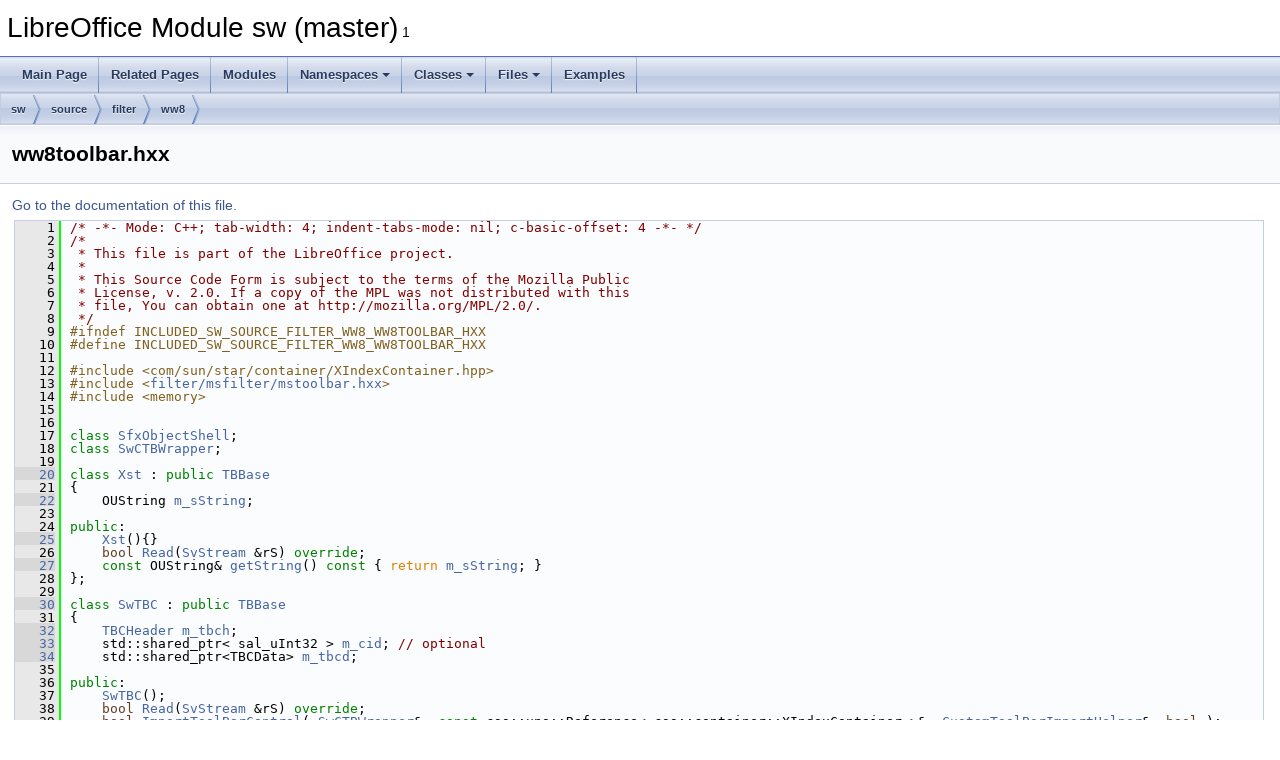

--- FILE ---
content_type: text/html
request_url: https://docs.libreoffice.org/sw/html/ww8toolbar_8hxx_source.html
body_size: 28643
content:
<!DOCTYPE html PUBLIC "-//W3C//DTD XHTML 1.0 Transitional//EN" "https://www.w3.org/TR/xhtml1/DTD/xhtml1-transitional.dtd">
<html xmlns="http://www.w3.org/1999/xhtml">
<head>
<meta http-equiv="Content-Type" content="text/xhtml;charset=UTF-8"/>
<meta http-equiv="X-UA-Compatible" content="IE=11"/>
<meta name="generator" content="Doxygen 1.9.3"/>
<meta name="viewport" content="width=device-width, initial-scale=1"/>
<title>LibreOffice Module sw (master): ww8toolbar.hxx Source File</title>
<link href="tabs.css" rel="stylesheet" type="text/css"/>
<script type="text/javascript" src="jquery.js"></script>
<script type="text/javascript" src="dynsections.js"></script>
<link href="doxygen.css" rel="stylesheet" type="text/css" />
</head>
<body>
<div id="top"><!-- do not remove this div, it is closed by doxygen! -->
<div id="titlearea">
<table cellspacing="0" cellpadding="0">
 <tbody>
 <tr id="projectrow">
  <td id="projectalign">
   <div id="projectname">LibreOffice Module sw (master)<span id="projectnumber">&#160;1</span>
   </div>
  </td>
 </tr>
 </tbody>
</table>
</div>
<!-- end header part -->
<!-- Generated by Doxygen 1.9.3 -->
<script type="text/javascript" src="menudata.js"></script>
<script type="text/javascript" src="menu.js"></script>
<script type="text/javascript">
/* @license magnet:?xt=urn:btih:d3d9a9a6595521f9666a5e94cc830dab83b65699&amp;dn=expat.txt MIT */
$(function() {
  initMenu('',false,false,'search.php','Search');
});
/* @license-end */
</script>
<div id="main-nav"></div>
<div id="nav-path" class="navpath">
  <ul>
<li class="navelem"><a class="el" href="dir_01fcd3835fb4e7d9331b722d86291b65.html">sw</a></li><li class="navelem"><a class="el" href="dir_e0423122ec83fe7e694510d90124cc2e.html">source</a></li><li class="navelem"><a class="el" href="dir_cdfff1e206965592d71951a5b1af10f7.html">filter</a></li><li class="navelem"><a class="el" href="dir_a3aceee7f4030a4a0b2a0f0224db4e58.html">ww8</a></li>  </ul>
</div>
</div><!-- top -->
<div class="header">
  <div class="headertitle"><div class="title">ww8toolbar.hxx</div></div>
</div><!--header-->
<div class="contents">
<a href="ww8toolbar_8hxx.html">Go to the documentation of this file.</a><div class="fragment"><div class="line"><a id="l00001" name="l00001"></a><span class="lineno">    1</span><span class="comment">/* -*- Mode: C++; tab-width: 4; indent-tabs-mode: nil; c-basic-offset: 4 -*- */</span></div>
<div class="line"><a id="l00002" name="l00002"></a><span class="lineno">    2</span><span class="comment">/*</span></div>
<div class="line"><a id="l00003" name="l00003"></a><span class="lineno">    3</span><span class="comment"> * This file is part of the LibreOffice project.</span></div>
<div class="line"><a id="l00004" name="l00004"></a><span class="lineno">    4</span><span class="comment"> *</span></div>
<div class="line"><a id="l00005" name="l00005"></a><span class="lineno">    5</span><span class="comment"> * This Source Code Form is subject to the terms of the Mozilla Public</span></div>
<div class="line"><a id="l00006" name="l00006"></a><span class="lineno">    6</span><span class="comment"> * License, v. 2.0. If a copy of the MPL was not distributed with this</span></div>
<div class="line"><a id="l00007" name="l00007"></a><span class="lineno">    7</span><span class="comment"> * file, You can obtain one at http://mozilla.org/MPL/2.0/.</span></div>
<div class="line"><a id="l00008" name="l00008"></a><span class="lineno">    8</span><span class="comment"> */</span></div>
<div class="line"><a id="l00009" name="l00009"></a><span class="lineno">    9</span><span class="preprocessor">#ifndef INCLUDED_SW_SOURCE_FILTER_WW8_WW8TOOLBAR_HXX</span></div>
<div class="line"><a id="l00010" name="l00010"></a><span class="lineno">   10</span><span class="preprocessor">#define INCLUDED_SW_SOURCE_FILTER_WW8_WW8TOOLBAR_HXX</span></div>
<div class="line"><a id="l00011" name="l00011"></a><span class="lineno">   11</span> </div>
<div class="line"><a id="l00012" name="l00012"></a><span class="lineno">   12</span><span class="preprocessor">#include &lt;com/sun/star/container/XIndexContainer.hpp&gt;</span></div>
<div class="line"><a id="l00013" name="l00013"></a><span class="lineno">   13</span><span class="preprocessor">#include &lt;<a class="codeRef" href="./filter/html/mstoolbar_8hxx.html">filter/msfilter/mstoolbar.hxx</a>&gt;</span></div>
<div class="line"><a id="l00014" name="l00014"></a><span class="lineno">   14</span><span class="preprocessor">#include &lt;memory&gt;</span></div>
<div class="line"><a id="l00015" name="l00015"></a><span class="lineno">   15</span> </div>
<div class="line"><a id="l00016" name="l00016"></a><span class="lineno">   16</span> </div>
<div class="line"><a id="l00017" name="l00017"></a><span class="lineno">   17</span><span class="keyword">class </span><a class="code hl_namespaceRef" href="./sfx2/html/classSfxObjectShell_1_1LockAllViewsGuard.html">SfxObjectShell</a>;</div>
<div class="line"><a id="l00018" name="l00018"></a><span class="lineno">   18</span><span class="keyword">class </span><a class="code hl_class" href="classSwCTBWrapper.html">SwCTBWrapper</a>;</div>
<div class="line"><a id="l00019" name="l00019"></a><span class="lineno">   19</span> </div>
<div class="line"><a id="l00020" name="l00020"></a><span class="lineno"><a class="line" href="classXst.html">   20</a></span><span class="keyword">class </span><a class="code hl_class" href="classXst.html">Xst</a> : <span class="keyword">public</span> <a class="code hl_classRef" href="./filter/html/classTBBase.html">TBBase</a></div>
<div class="line"><a id="l00021" name="l00021"></a><span class="lineno">   21</span>{</div>
<div class="line"><a id="l00022" name="l00022"></a><span class="lineno"><a class="line" href="classXst.html#a0636739b720fb472034d2b61d56796af">   22</a></span>    OUString <a class="code hl_variable" href="classXst.html#a0636739b720fb472034d2b61d56796af">m_sString</a>;</div>
<div class="line"><a id="l00023" name="l00023"></a><span class="lineno">   23</span> </div>
<div class="line"><a id="l00024" name="l00024"></a><span class="lineno">   24</span><span class="keyword">public</span>:</div>
<div class="line"><a id="l00025" name="l00025"></a><span class="lineno"><a class="line" href="classXst.html#a7569809b71738903403b939f9e905801">   25</a></span>    <a class="code hl_function" href="classXst.html#a7569809b71738903403b939f9e905801">Xst</a>(){}</div>
<div class="line"><a id="l00026" name="l00026"></a><span class="lineno">   26</span>    <span class="keywordtype">bool</span> <a class="code hl_function" href="classXst.html#a48290fb01db912765c56b807166aa2bc">Read</a>(<a class="code hl_classRef" href="./tools/html/classSvStream.html">SvStream</a> &amp;rS) <span class="keyword">override</span>;</div>
<div class="line"><a id="l00027" name="l00027"></a><span class="lineno"><a class="line" href="classXst.html#a1c523c74627021a7f37b1a210e991dc6">   27</a></span>    <span class="keyword">const</span> OUString&amp; <a class="code hl_function" href="classXst.html#a1c523c74627021a7f37b1a210e991dc6">getString</a>()<span class="keyword"> const </span>{ <span class="keywordflow">return</span> <a class="code hl_variable" href="classXst.html#a0636739b720fb472034d2b61d56796af">m_sString</a>; }</div>
<div class="line"><a id="l00028" name="l00028"></a><span class="lineno">   28</span>};</div>
<div class="line"><a id="l00029" name="l00029"></a><span class="lineno">   29</span> </div>
<div class="line"><a id="l00030" name="l00030"></a><span class="lineno"><a class="line" href="classSwTBC.html">   30</a></span><span class="keyword">class </span><a class="code hl_class" href="classSwTBC.html">SwTBC</a> : <span class="keyword">public</span> <a class="code hl_classRef" href="./filter/html/classTBBase.html">TBBase</a></div>
<div class="line"><a id="l00031" name="l00031"></a><span class="lineno">   31</span>{</div>
<div class="line"><a id="l00032" name="l00032"></a><span class="lineno"><a class="line" href="classSwTBC.html#a684cd2cbc08eda76af580903708b2450">   32</a></span>    <a class="code hl_classRef" href="./filter/html/classTBCHeader.html">TBCHeader</a> <a class="code hl_variable" href="classSwTBC.html#a684cd2cbc08eda76af580903708b2450">m_tbch</a>;</div>
<div class="line"><a id="l00033" name="l00033"></a><span class="lineno"><a class="line" href="classSwTBC.html#a05a0063fb7cb335b903f51d56ed358af">   33</a></span>    std::shared_ptr&lt; sal_uInt32 &gt; <a class="code hl_variable" href="classSwTBC.html#a05a0063fb7cb335b903f51d56ed358af">m_cid</a>; <span class="comment">// optional</span></div>
<div class="line"><a id="l00034" name="l00034"></a><span class="lineno"><a class="line" href="classSwTBC.html#a968c231a4841d93c3a3afff4045f40da">   34</a></span>    std::shared_ptr&lt;TBCData&gt; <a class="code hl_variable" href="classSwTBC.html#a968c231a4841d93c3a3afff4045f40da">m_tbcd</a>;</div>
<div class="line"><a id="l00035" name="l00035"></a><span class="lineno">   35</span> </div>
<div class="line"><a id="l00036" name="l00036"></a><span class="lineno">   36</span><span class="keyword">public</span>:</div>
<div class="line"><a id="l00037" name="l00037"></a><span class="lineno">   37</span>    <a class="code hl_function" href="classSwTBC.html#aabe671abdae7ae76c0c75e13b5520ddb">SwTBC</a>();</div>
<div class="line"><a id="l00038" name="l00038"></a><span class="lineno">   38</span>    <span class="keywordtype">bool</span> <a class="code hl_function" href="classSwTBC.html#a7914d36ae290f35d7cab290f239bfb08">Read</a>(<a class="code hl_classRef" href="./tools/html/classSvStream.html">SvStream</a> &amp;rS) <span class="keyword">override</span>;</div>
<div class="line"><a id="l00039" name="l00039"></a><span class="lineno">   39</span>    <span class="keywordtype">bool</span> <a class="code hl_function" href="classSwTBC.html#a1af928c2c414dc550d5952cf98cf42c6">ImportToolBarControl</a>( <a class="code hl_class" href="classSwCTBWrapper.html">SwCTBWrapper</a>&amp;, <span class="keyword">const</span> css::uno::Reference&lt; css::container::XIndexContainer &gt;&amp;, <a class="code hl_classRef" href="./filter/html/classCustomToolBarImportHelper.html">CustomToolBarImportHelper</a>&amp;, <span class="keywordtype">bool</span> );</div>
<div class="line"><a id="l00040" name="l00040"></a><span class="lineno">   40</span>    OUString <a class="code hl_function" href="classSwTBC.html#ac6df1e5b0f36e8953af7816fafd58a0a">GetCustomText</a>();</div>
<div class="line"><a id="l00041" name="l00041"></a><span class="lineno">   41</span>};</div>
<div class="line"><a id="l00042" name="l00042"></a><span class="lineno">   42</span> </div>
<div class="line"><a id="l00043" name="l00043"></a><span class="lineno"><a class="line" href="classSwCTB.html">   43</a></span><span class="keyword">class </span><a class="code hl_class" href="classSwCTB.html">SwCTB</a> : <span class="keyword">public</span> <a class="code hl_classRef" href="./filter/html/classTBBase.html">TBBase</a></div>
<div class="line"><a id="l00044" name="l00044"></a><span class="lineno">   44</span>{</div>
<div class="line"><a id="l00045" name="l00045"></a><span class="lineno"><a class="line" href="classSwCTB.html#a137cb9fa54186022f2ff6afde893d8ea">   45</a></span>    <a class="code hl_class" href="classXst.html">Xst</a> <a class="code hl_variable" href="classSwCTB.html#a137cb9fa54186022f2ff6afde893d8ea">m_name</a>;</div>
<div class="line"><a id="l00046" name="l00046"></a><span class="lineno"><a class="line" href="classSwCTB.html#af58940af46b642de35f6531ec3886b29">   46</a></span>    sal_Int32 <a class="code hl_variable" href="classSwCTB.html#af58940af46b642de35f6531ec3886b29">m_cbTBData</a>;</div>
<div class="line"><a id="l00047" name="l00047"></a><span class="lineno"><a class="line" href="classSwCTB.html#ae8fb5859576232d36ff24cd5f80761d8">   47</a></span>    <a class="code hl_classRef" href="./filter/html/classTB.html">TB</a> <a class="code hl_variable" href="classSwCTB.html#ae8fb5859576232d36ff24cd5f80761d8">m_tb</a>;</div>
<div class="line"><a id="l00048" name="l00048"></a><span class="lineno"><a class="line" href="classSwCTB.html#a2de2bbac39c80dda10cd1969d22c6c14">   48</a></span>    std::vector&lt;TBVisualData&gt; <a class="code hl_variable" href="classSwCTB.html#a2de2bbac39c80dda10cd1969d22c6c14">m_rVisualData</a>;</div>
<div class="line"><a id="l00049" name="l00049"></a><span class="lineno"><a class="line" href="classSwCTB.html#a5ffdfb9be0cbf6e6f434283afe19ad2e">   49</a></span>    sal_Int32 <a class="code hl_variable" href="classSwCTB.html#a5ffdfb9be0cbf6e6f434283afe19ad2e">m_iWCTBl</a>;</div>
<div class="line"><a id="l00050" name="l00050"></a><span class="lineno"><a class="line" href="classSwCTB.html#a0c93f8a726de79785cf7179d6bb118f9">   50</a></span>    sal_uInt16 <a class="code hl_variable" href="classSwCTB.html#a0c93f8a726de79785cf7179d6bb118f9">m_reserved</a>;</div>
<div class="line"><a id="l00051" name="l00051"></a><span class="lineno"><a class="line" href="classSwCTB.html#af11bae85d8eea478959aa31224c8e292">   51</a></span>    sal_uInt16 <a class="code hl_variable" href="classSwCTB.html#af11bae85d8eea478959aa31224c8e292">m_unused</a>;</div>
<div class="line"><a id="l00052" name="l00052"></a><span class="lineno"><a class="line" href="classSwCTB.html#a98e9ef0a2bdb95747b1459a4dede81a0">   52</a></span>    sal_Int32 <a class="code hl_variable" href="classSwCTB.html#a98e9ef0a2bdb95747b1459a4dede81a0">m_cCtls</a>;</div>
<div class="line"><a id="l00053" name="l00053"></a><span class="lineno"><a class="line" href="classSwCTB.html#a26204b513da4a2a3bc8ccf003ef78278">   53</a></span>    std::vector&lt; SwTBC &gt; <a class="code hl_variable" href="classSwCTB.html#a26204b513da4a2a3bc8ccf003ef78278">m_rTBC</a>;</div>
<div class="line"><a id="l00054" name="l00054"></a><span class="lineno">   54</span> </div>
<div class="line"><a id="l00055" name="l00055"></a><span class="lineno"><a class="line" href="classSwCTB.html#acf3d46e7e1367a447783ec26150fe26c">   55</a></span>    <a class="code hl_function" href="classSwCTB.html#acf3d46e7e1367a447783ec26150fe26c">SwCTB</a>(<span class="keyword">const</span> <a class="code hl_class" href="classSwCTB.html">SwCTB</a>&amp;) = <span class="keyword">delete</span>;</div>
<div class="line"><a id="l00056" name="l00056"></a><span class="lineno"><a class="line" href="classSwCTB.html#a45d7a9d7dc123a3ea717fc30934fc415">   56</a></span>    <a class="code hl_class" href="classSwCTB.html">SwCTB</a>&amp; <a class="code hl_function" href="classSwCTB.html#a45d7a9d7dc123a3ea717fc30934fc415">operator = </a>( <span class="keyword">const</span> <a class="code hl_class" href="classSwCTB.html">SwCTB</a>&amp;) = <span class="keyword">delete</span>;</div>
<div class="line"><a id="l00057" name="l00057"></a><span class="lineno">   57</span> </div>
<div class="line"><a id="l00058" name="l00058"></a><span class="lineno">   58</span><span class="keyword">public</span>:</div>
<div class="line"><a id="l00059" name="l00059"></a><span class="lineno">   59</span>    <a class="code hl_function" href="classSwCTB.html#a7fcba5d005aa263bb44d8ef5f1c93dfe">SwCTB</a>();</div>
<div class="line"><a id="l00060" name="l00060"></a><span class="lineno">   60</span>    <span class="keyword">virtual</span> <a class="code hl_function" href="classSwCTB.html#a8223349edd8fc4e4e59df44242e3df4d">~SwCTB</a>() <span class="keyword">override</span>;</div>
<div class="line"><a id="l00061" name="l00061"></a><span class="lineno">   61</span>    <span class="keywordtype">bool</span> <a class="code hl_function" href="classSwCTB.html#addcc1ea6bb5418fc21b8001d0b8e0b1a">Read</a>(<a class="code hl_classRef" href="./tools/html/classSvStream.html">SvStream</a> &amp;rS) <span class="keyword">override</span>;</div>
<div class="line"><a id="l00062" name="l00062"></a><span class="lineno">   62</span>    <span class="keywordtype">bool</span> <a class="code hl_function" href="classSwCTB.html#adf7c007bed4092b0e4c1c9614ece75ea">IsMenuToolbar</a>() <span class="keyword">const</span>;</div>
<div class="line"><a id="l00063" name="l00063"></a><span class="lineno">   63</span>    <span class="keywordtype">bool</span> <a class="code hl_function" href="classSwCTB.html#a50ef4050e08d10c122833de26c91dfd8">ImportCustomToolBar</a>( <a class="code hl_class" href="classSwCTBWrapper.html">SwCTBWrapper</a>&amp;, <a class="code hl_classRef" href="./filter/html/classCustomToolBarImportHelper.html">CustomToolBarImportHelper</a>&amp; );</div>
<div class="line"><a id="l00064" name="l00064"></a><span class="lineno">   64</span>    <span class="keywordtype">bool</span> <a class="code hl_function" href="classSwCTB.html#a040ab07f7a52bbef022c6dab0d28ea5b">ImportMenuTB</a>( <a class="code hl_class" href="classSwCTBWrapper.html">SwCTBWrapper</a>&amp;, <span class="keyword">const</span> css::uno::Reference&lt; css::container::XIndexContainer &gt;&amp;, <a class="code hl_classRef" href="./filter/html/classCustomToolBarImportHelper.html">CustomToolBarImportHelper</a>&amp; );</div>
<div class="line"><a id="l00065" name="l00065"></a><span class="lineno"><a class="line" href="classSwCTB.html#a3191d62d154090ea470465d2a63ecfcf">   65</a></span>    OUString <span class="keyword">const</span> &amp; <a class="code hl_function" href="classSwCTB.html#a3191d62d154090ea470465d2a63ecfcf">GetName</a>() { <span class="keywordflow">return</span> <a class="code hl_variable" href="classSwCTB.html#ae8fb5859576232d36ff24cd5f80761d8">m_tb</a>.<a class="code hl_functionRef" href="./filter/html/classTB.html#af938e6083c2eccbb56cd9cfdbebbd4c3">getName</a>().<a class="code hl_functionRef" href="./filter/html/classWString.html#a0e15e0ddd7bf500805a1508a28d05cd1">getString</a>(); }</div>
<div class="line"><a id="l00066" name="l00066"></a><span class="lineno">   66</span>};</div>
<div class="line"><a id="l00067" name="l00067"></a><span class="lineno">   67</span> </div>
<div class="line"><a id="l00068" name="l00068"></a><span class="lineno"><a class="line" href="classTBDelta.html">   68</a></span><span class="keyword">class </span><a class="code hl_class" href="classTBDelta.html">TBDelta</a> : <span class="keyword">public</span> <a class="code hl_classRef" href="./filter/html/classTBBase.html">TBBase</a></div>
<div class="line"><a id="l00069" name="l00069"></a><span class="lineno">   69</span>{</div>
<div class="line"><a id="l00070" name="l00070"></a><span class="lineno"><a class="line" href="classTBDelta.html#a1aa8eb3f535f299da5fb1e733e66c0ea">   70</a></span>    <a class="code hl_typedefRef" href="./sal/html/types_8h.html#a462ba47bb2d02c20634cef58fca4ee04">sal_uInt8</a> <a class="code hl_variable" href="classTBDelta.html#a1aa8eb3f535f299da5fb1e733e66c0ea">m_doprfatendFlags</a>;</div>
<div class="line"><a id="l00071" name="l00071"></a><span class="lineno">   71</span> </div>
<div class="line"><a id="l00072" name="l00072"></a><span class="lineno"><a class="line" href="classTBDelta.html#a283487603b9cc7efe9fcb1fa5008bac2">   72</a></span>    <a class="code hl_typedefRef" href="./sal/html/types_8h.html#a462ba47bb2d02c20634cef58fca4ee04">sal_uInt8</a> <a class="code hl_variable" href="classTBDelta.html#a283487603b9cc7efe9fcb1fa5008bac2">m_ibts</a>;</div>
<div class="line"><a id="l00073" name="l00073"></a><span class="lineno"><a class="line" href="classTBDelta.html#a846ee9a40449b9ccd44e498e2e4eb3a6">   73</a></span>    sal_Int32 <a class="code hl_variable" href="classTBDelta.html#a846ee9a40449b9ccd44e498e2e4eb3a6">m_cidNext</a>;</div>
<div class="line"><a id="l00074" name="l00074"></a><span class="lineno"><a class="line" href="classTBDelta.html#a984427476bf21bb082577683663c6ed0">   74</a></span>    sal_Int32 <a class="code hl_variable" href="classTBDelta.html#a984427476bf21bb082577683663c6ed0">m_cid</a>;</div>
<div class="line"><a id="l00075" name="l00075"></a><span class="lineno"><a class="line" href="classTBDelta.html#a666e8ef5abcbb665decf514244e6c446">   75</a></span>    sal_Int32 <a class="code hl_variable" href="classTBDelta.html#a666e8ef5abcbb665decf514244e6c446">m_fc</a>;</div>
<div class="line"><a id="l00076" name="l00076"></a><span class="lineno"><a class="line" href="classTBDelta.html#a29ebb8e9e4695a76555aaaf8fe30e94c">   76</a></span>    sal_uInt16 <a class="code hl_variable" href="classTBDelta.html#a29ebb8e9e4695a76555aaaf8fe30e94c">m_CiTBDE</a>; <span class="comment">// careful of this ( endian matters etc. )</span></div>
<div class="line"><a id="l00077" name="l00077"></a><span class="lineno"><a class="line" href="classTBDelta.html#ab9f75779633f9ab140a6894dca540a25">   77</a></span>    sal_uInt16 <a class="code hl_variable" href="classTBDelta.html#ab9f75779633f9ab140a6894dca540a25">m_cbTBC</a>;</div>
<div class="line"><a id="l00078" name="l00078"></a><span class="lineno">   78</span> </div>
<div class="line"><a id="l00079" name="l00079"></a><span class="lineno">   79</span><span class="keyword">public</span>:</div>
<div class="line"><a id="l00080" name="l00080"></a><span class="lineno">   80</span>    <a class="code hl_function" href="classTBDelta.html#abddbdd4506bfe2b55467b67c43a71d8b">TBDelta</a>();</div>
<div class="line"><a id="l00081" name="l00081"></a><span class="lineno">   81</span>    <span class="keywordtype">bool</span> <a class="code hl_function" href="classTBDelta.html#a7b8ed4c8451577a1e16edfec263cba54">Read</a>(<a class="code hl_classRef" href="./tools/html/classSvStream.html">SvStream</a> &amp;rS) <span class="keyword">override</span>;</div>
<div class="line"><a id="l00082" name="l00082"></a><span class="lineno">   82</span>    <span class="keywordtype">bool</span> <a class="code hl_function" href="classTBDelta.html#a9bdfc27df9a400b9eced641c2d1f50fa">ControlIsInserted</a>();</div>
<div class="line"><a id="l00083" name="l00083"></a><span class="lineno">   83</span>    <span class="keywordtype">bool</span> <a class="code hl_function" href="classTBDelta.html#aef68d33e7270bcde0b94727b1aab5f8b">ControlDropsToolBar</a>();</div>
<div class="line"><a id="l00084" name="l00084"></a><span class="lineno"><a class="line" href="classTBDelta.html#a6832aa858054ce17910f55685257be56">   84</a></span>    sal_Int32 <a class="code hl_function" href="classTBDelta.html#a6832aa858054ce17910f55685257be56">TBCStreamOffset</a>() { <span class="keywordflow">return</span> <a class="code hl_variable" href="classTBDelta.html#a666e8ef5abcbb665decf514244e6c446">m_fc</a>;}</div>
<div class="line"><a id="l00085" name="l00085"></a><span class="lineno">   85</span>    sal_Int16 <a class="code hl_function" href="classTBDelta.html#a1fe6652d5cfe5a0505dfdd8539fb7fde">CustomizationIndex</a>();</div>
<div class="line"><a id="l00086" name="l00086"></a><span class="lineno">   86</span>};</div>
<div class="line"><a id="l00087" name="l00087"></a><span class="lineno">   87</span> </div>
<div class="line"><a id="l00088" name="l00088"></a><span class="lineno"><a class="line" href="classTcg255SubStruct.html">   88</a></span><span class="keyword">class </span><a class="code hl_class" href="classTcg255SubStruct.html">Tcg255SubStruct</a> : <span class="keyword">public</span> <a class="code hl_classRef" href="./filter/html/classTBBase.html">TBBase</a></div>
<div class="line"><a id="l00089" name="l00089"></a><span class="lineno">   89</span>{</div>
<div class="line"><a id="l00090" name="l00090"></a><span class="lineno"><a class="line" href="classTcg255SubStruct.html#a624c1276ce490acba624b652246c3627">   90</a></span>    <span class="keyword">friend</span> <span class="keyword">class </span><a class="code hl_class" href="classTcg255.html">Tcg255</a>;</div>
<div class="line"><a id="l00091" name="l00091"></a><span class="lineno">   91</span> </div>
<div class="line"><a id="l00092" name="l00092"></a><span class="lineno"><a class="line" href="classTcg255SubStruct.html#a783baf21629f1479cb6048ce7ae58c76">   92</a></span>    <a class="code hl_function" href="classTcg255SubStruct.html#a783baf21629f1479cb6048ce7ae58c76">Tcg255SubStruct</a>(<span class="keyword">const</span> <a class="code hl_class" href="classTcg255SubStruct.html">Tcg255SubStruct</a>&amp;) = <span class="keyword">delete</span>;</div>
<div class="line"><a id="l00093" name="l00093"></a><span class="lineno"><a class="line" href="classTcg255SubStruct.html#a449621f548e33aabf28897130b1518b0">   93</a></span>    <a class="code hl_class" href="classTcg255SubStruct.html">Tcg255SubStruct</a>&amp; <a class="code hl_function" href="classTcg255SubStruct.html#a449621f548e33aabf28897130b1518b0">operator = </a>( <span class="keyword">const</span> <a class="code hl_class" href="classTcg255SubStruct.html">Tcg255SubStruct</a>&amp;) = <span class="keyword">delete</span>;</div>
<div class="line"><a id="l00094" name="l00094"></a><span class="lineno">   94</span> </div>
<div class="line"><a id="l00095" name="l00095"></a><span class="lineno">   95</span><span class="keyword">protected</span>:</div>
<div class="line"><a id="l00096" name="l00096"></a><span class="lineno"><a class="line" href="classTcg255SubStruct.html#a21f4179fa08f98d275ac3afe8a1b49bb">   96</a></span>    <a class="code hl_typedefRef" href="./sal/html/types_8h.html#a462ba47bb2d02c20634cef58fca4ee04">sal_uInt8</a> <a class="code hl_variable" href="classTcg255SubStruct.html#a21f4179fa08f98d275ac3afe8a1b49bb">m_ch</a>;</div>
<div class="line"><a id="l00097" name="l00097"></a><span class="lineno">   97</span> </div>
<div class="line"><a id="l00098" name="l00098"></a><span class="lineno">   98</span><span class="keyword">public</span>:</div>
<div class="line"><a id="l00099" name="l00099"></a><span class="lineno">   99</span>    <span class="keyword">explicit</span> <a class="code hl_function" href="classTcg255SubStruct.html#a5ddf75bb29476fabdd825d5fbbf3792f">Tcg255SubStruct</a>();</div>
<div class="line"><a id="l00100" name="l00100"></a><span class="lineno"><a class="line" href="classTcg255SubStruct.html#a1881c169f993f943ddb22bde333701d1">  100</a></span>    <a class="code hl_typedefRef" href="./sal/html/types_8h.html#a462ba47bb2d02c20634cef58fca4ee04">sal_uInt8</a> <a class="code hl_function" href="classTcg255SubStruct.html#a1881c169f993f943ddb22bde333701d1">id</a>()<span class="keyword"> const </span>{ <span class="keywordflow">return</span> <a class="code hl_variable" href="classTcg255SubStruct.html#a21f4179fa08f98d275ac3afe8a1b49bb">m_ch</a>; }</div>
<div class="line"><a id="l00101" name="l00101"></a><span class="lineno">  101</span>    <span class="keywordtype">bool</span> <a class="code hl_function" href="classTcg255SubStruct.html#a29f9d6ead74a5d06c2df0dbf8ca47c05">Read</a>(<a class="code hl_classRef" href="./tools/html/classSvStream.html">SvStream</a> &amp;rS) <span class="keyword">override</span>;</div>
<div class="line"><a id="l00102" name="l00102"></a><span class="lineno">  102</span>};</div>
<div class="line"><a id="l00103" name="l00103"></a><span class="lineno">  103</span> </div>
<div class="line"><a id="l00104" name="l00104"></a><span class="lineno"><a class="line" href="classCustomization.html">  104</a></span><span class="keyword">class </span><a class="code hl_class" href="classCustomization.html">Customization</a> : <span class="keyword">public</span> <a class="code hl_classRef" href="./filter/html/classTBBase.html">TBBase</a></div>
<div class="line"><a id="l00105" name="l00105"></a><span class="lineno">  105</span>{</div>
<div class="line"><a id="l00106" name="l00106"></a><span class="lineno"><a class="line" href="classCustomization.html#a7896afaa54b57cd79a8bbc1f3cf78316">  106</a></span>    <span class="keyword">friend</span> <span class="keyword">class </span><a class="code hl_class" href="classSwCTBWrapper.html">SwCTBWrapper</a>;</div>
<div class="line"><a id="l00107" name="l00107"></a><span class="lineno">  107</span> </div>
<div class="line"><a id="l00108" name="l00108"></a><span class="lineno"><a class="line" href="classCustomization.html#ae5d9eabbb02bbfeed3ec8de37362676a">  108</a></span>    sal_Int32 <a class="code hl_variable" href="classCustomization.html#ae5d9eabbb02bbfeed3ec8de37362676a">m_tbidForTBD</a>;</div>
<div class="line"><a id="l00109" name="l00109"></a><span class="lineno"><a class="line" href="classCustomization.html#a045e19a211a3ca732dafd14a5bbdedf5">  109</a></span>    sal_uInt16 <a class="code hl_variable" href="classCustomization.html#a045e19a211a3ca732dafd14a5bbdedf5">m_reserved1</a>;</div>
<div class="line"><a id="l00110" name="l00110"></a><span class="lineno"><a class="line" href="classCustomization.html#ad2c94fa1f87a762675b32b363989219f">  110</a></span>    sal_uInt16 <a class="code hl_variable" href="classCustomization.html#ad2c94fa1f87a762675b32b363989219f">m_ctbds</a>;</div>
<div class="line"><a id="l00111" name="l00111"></a><span class="lineno"><a class="line" href="classCustomization.html#a72f01fbefe9174c725ba7ddb70e40f77">  111</a></span>    <a class="code hl_class" href="classSwCTBWrapper.html">SwCTBWrapper</a>* <a class="code hl_variable" href="classCustomization.html#a72f01fbefe9174c725ba7ddb70e40f77">m_pWrapper</a>;</div>
<div class="line"><a id="l00112" name="l00112"></a><span class="lineno"><a class="line" href="classCustomization.html#a3573e5cad908512cf404858d4e842289">  112</a></span>    std::shared_ptr&lt; SwCTB &gt; <a class="code hl_variable" href="classCustomization.html#a3573e5cad908512cf404858d4e842289">m_customizationDataCTB</a>;</div>
<div class="line"><a id="l00113" name="l00113"></a><span class="lineno"><a class="line" href="classCustomization.html#ae5730915da0dc1d9b58004981f0e3bcd">  113</a></span>    std::vector&lt; TBDelta &gt; <a class="code hl_variable" href="classCustomization.html#ae5730915da0dc1d9b58004981f0e3bcd">m_customizationDataTBDelta</a>;</div>
<div class="line"><a id="l00114" name="l00114"></a><span class="lineno"><a class="line" href="classCustomization.html#ad35c8de3b3396d9ec1cd421463f4c23d">  114</a></span>    <span class="keywordtype">bool</span> <a class="code hl_variable" href="classCustomization.html#ad35c8de3b3396d9ec1cd421463f4c23d">m_bIsDroppedMenuTB</a>;</div>
<div class="line"><a id="l00115" name="l00115"></a><span class="lineno">  115</span> </div>
<div class="line"><a id="l00116" name="l00116"></a><span class="lineno">  116</span><span class="keyword">public</span>:</div>
<div class="line"><a id="l00117" name="l00117"></a><span class="lineno">  117</span>    <span class="keyword">explicit</span> <a class="code hl_function" href="classCustomization.html#ac4a49d6ad1947b82b8b24b04b6adfaec">Customization</a>( <a class="code hl_class" href="classSwCTBWrapper.html">SwCTBWrapper</a>* rapper );</div>
<div class="line"><a id="l00118" name="l00118"></a><span class="lineno">  118</span>    <span class="keywordtype">bool</span> <a class="code hl_function" href="classCustomization.html#aba330dd84671962dd14bd57d2d0684c4">Read</a>(<a class="code hl_classRef" href="./tools/html/classSvStream.html">SvStream</a> &amp;rS) <span class="keyword">override</span>;</div>
<div class="line"><a id="l00119" name="l00119"></a><span class="lineno">  119</span>    <span class="keywordtype">bool</span> <a class="code hl_function" href="classCustomization.html#a7e89037456f0535ee059c672548c57d2">ImportCustomToolBar</a>( <a class="code hl_class" href="classSwCTBWrapper.html">SwCTBWrapper</a>&amp;, <a class="code hl_classRef" href="./filter/html/classCustomToolBarImportHelper.html">CustomToolBarImportHelper</a>&amp; );</div>
<div class="line"><a id="l00120" name="l00120"></a><span class="lineno">  120</span>    <span class="keywordtype">bool</span> <a class="code hl_function" href="classCustomization.html#a3f923946bb76b0bae63d707983c751c0">ImportMenu</a>( <a class="code hl_class" href="classSwCTBWrapper.html">SwCTBWrapper</a>&amp;, <a class="code hl_classRef" href="./filter/html/classCustomToolBarImportHelper.html">CustomToolBarImportHelper</a>&amp; );</div>
<div class="line"><a id="l00121" name="l00121"></a><span class="lineno"><a class="line" href="classCustomization.html#a8697a665c3b99a5a2ec079be7d99c00d">  121</a></span>    <a class="code hl_class" href="classSwCTB.html">SwCTB</a>*  <a class="code hl_function" href="classCustomization.html#a8697a665c3b99a5a2ec079be7d99c00d">GetCustomizationData</a>() { <span class="keywordflow">return</span> <a class="code hl_variable" href="classCustomization.html#a3573e5cad908512cf404858d4e842289">m_customizationDataCTB</a>.get(); };</div>
<div class="line"><a id="l00122" name="l00122"></a><span class="lineno">  122</span>};</div>
<div class="line"><a id="l00123" name="l00123"></a><span class="lineno">  123</span> </div>
<div class="line"><a id="l00124" name="l00124"></a><span class="lineno"><a class="line" href="classSwCTBWrapper.html">  124</a></span><span class="keyword">class </span><a class="code hl_class" href="classSwCTBWrapper.html">SwCTBWrapper</a> : <span class="keyword">public</span> <a class="code hl_class" href="classTcg255SubStruct.html">Tcg255SubStruct</a></div>
<div class="line"><a id="l00125" name="l00125"></a><span class="lineno">  125</span>{</div>
<div class="line"><a id="l00126" name="l00126"></a><span class="lineno">  126</span>    <span class="comment">// reserved1 is the ch field of Tcg255SubStruct</span></div>
<div class="line"><a id="l00127" name="l00127"></a><span class="lineno"><a class="line" href="classSwCTBWrapper.html#afdd237f17b7db62ab62bf88e3bc86d84">  127</a></span>    sal_uInt16 <a class="code hl_variable" href="classSwCTBWrapper.html#afdd237f17b7db62ab62bf88e3bc86d84">m_reserved2</a>;</div>
<div class="line"><a id="l00128" name="l00128"></a><span class="lineno"><a class="line" href="classSwCTBWrapper.html#a46ac962bd3bc9dfc994005328b4d06fa">  128</a></span>    <a class="code hl_typedefRef" href="./sal/html/types_8h.html#a462ba47bb2d02c20634cef58fca4ee04">sal_uInt8</a> <a class="code hl_variable" href="classSwCTBWrapper.html#a46ac962bd3bc9dfc994005328b4d06fa">m_reserved3</a>;</div>
<div class="line"><a id="l00129" name="l00129"></a><span class="lineno"><a class="line" href="classSwCTBWrapper.html#a89e1516d787ad1a996b7809de85e8f36">  129</a></span>    sal_uInt16 <a class="code hl_variable" href="classSwCTBWrapper.html#a89e1516d787ad1a996b7809de85e8f36">m_reserved4</a>;</div>
<div class="line"><a id="l00130" name="l00130"></a><span class="lineno"><a class="line" href="classSwCTBWrapper.html#af5546b67ac7755bfef4fbf201f52d5a4">  130</a></span>    sal_uInt16 <a class="code hl_variable" href="classSwCTBWrapper.html#af5546b67ac7755bfef4fbf201f52d5a4">m_reserved5</a>;</div>
<div class="line"><a id="l00131" name="l00131"></a><span class="lineno">  131</span> </div>
<div class="line"><a id="l00132" name="l00132"></a><span class="lineno"><a class="line" href="classSwCTBWrapper.html#afb1731620ae802f92ef1ae0ff27261e9">  132</a></span>    sal_Int16 <a class="code hl_variable" href="classSwCTBWrapper.html#afb1731620ae802f92ef1ae0ff27261e9">m_cbTBD</a>;</div>
<div class="line"><a id="l00133" name="l00133"></a><span class="lineno"><a class="line" href="classSwCTBWrapper.html#ac9d3f5a3404c2f112ca6526cf7bd5340">  133</a></span>    sal_uInt16 <a class="code hl_variable" href="classSwCTBWrapper.html#ac9d3f5a3404c2f112ca6526cf7bd5340">m_cCust</a>;</div>
<div class="line"><a id="l00134" name="l00134"></a><span class="lineno">  134</span> </div>
<div class="line"><a id="l00135" name="l00135"></a><span class="lineno"><a class="line" href="classSwCTBWrapper.html#ab261af50aacef9f5efd316887f5edf8f">  135</a></span>    sal_Int32 <a class="code hl_variable" href="classSwCTBWrapper.html#ab261af50aacef9f5efd316887f5edf8f">m_cbDTBC</a>;</div>
<div class="line"><a id="l00136" name="l00136"></a><span class="lineno">  136</span> </div>
<div class="line"><a id="l00137" name="l00137"></a><span class="lineno"><a class="line" href="classSwCTBWrapper.html#a9f7dc1cc1038c3db9deb2c526ff97869">  137</a></span>    std::vector&lt; SwTBC &gt; <a class="code hl_variable" href="classSwCTBWrapper.html#a9f7dc1cc1038c3db9deb2c526ff97869">m_rtbdc</a>;</div>
<div class="line"><a id="l00138" name="l00138"></a><span class="lineno"><a class="line" href="classSwCTBWrapper.html#add3532d6461b8a39f4ed093e24ba5800">  138</a></span>    std::vector&lt; Customization &gt; <a class="code hl_variable" href="classSwCTBWrapper.html#add3532d6461b8a39f4ed093e24ba5800">m_rCustomizations</a>; <span class="comment">// array of Customizations</span></div>
<div class="line"><a id="l00139" name="l00139"></a><span class="lineno"><a class="line" href="classSwCTBWrapper.html#ade590855761ff7b34b0043fad36ea299">  139</a></span>    std::vector&lt; sal_Int16 &gt; <a class="code hl_variable" href="classSwCTBWrapper.html#ade590855761ff7b34b0043fad36ea299">m_dropDownMenuIndices</a>; <span class="comment">// array of indexes of Customization toolbars that are dropped by a menu</span></div>
<div class="line"><a id="l00140" name="l00140"></a><span class="lineno"><a class="line" href="classSwCTBWrapper.html#aa78cb917f256155a10af349541a757d4">  140</a></span>    <a class="code hl_function" href="classSwCTBWrapper.html#aa78cb917f256155a10af349541a757d4">SwCTBWrapper</a>(<span class="keyword">const</span> <a class="code hl_class" href="classSwCTBWrapper.html">SwCTBWrapper</a>&amp;) = <span class="keyword">delete</span>;</div>
<div class="line"><a id="l00141" name="l00141"></a><span class="lineno"><a class="line" href="classSwCTBWrapper.html#a7707019ce135e60da7e3a95340914c4d">  141</a></span>    <a class="code hl_class" href="classSwCTBWrapper.html">SwCTBWrapper</a>&amp; <a class="code hl_function" href="classSwCTBWrapper.html#a7707019ce135e60da7e3a95340914c4d">operator = </a>( <span class="keyword">const</span> <a class="code hl_class" href="classSwCTBWrapper.html">SwCTBWrapper</a>&amp;) = <span class="keyword">delete</span>;</div>
<div class="line"><a id="l00142" name="l00142"></a><span class="lineno">  142</span> </div>
<div class="line"><a id="l00143" name="l00143"></a><span class="lineno">  143</span><span class="keyword">public</span>:</div>
<div class="line"><a id="l00144" name="l00144"></a><span class="lineno">  144</span>    <span class="keyword">explicit</span> <a class="code hl_function" href="classSwCTBWrapper.html#a9ec1dc66909dcead5ba036a792ac9aa8">SwCTBWrapper</a>();</div>
<div class="line"><a id="l00145" name="l00145"></a><span class="lineno">  145</span>    <span class="keyword">virtual</span> <a class="code hl_function" href="classSwCTBWrapper.html#ac6502f45b9ce56ad92357e00c63b27fa">~SwCTBWrapper</a>() <span class="keyword">override</span>;</div>
<div class="line"><a id="l00146" name="l00146"></a><span class="lineno"><a class="line" href="classSwCTBWrapper.html#aa6ed25cb37e9ddf68cee344dd54514ae">  146</a></span>    <span class="keywordtype">void</span> <a class="code hl_function" href="classSwCTBWrapper.html#aa6ed25cb37e9ddf68cee344dd54514ae">InsertDropIndex</a>( sal_Int32 aIndex ) { <a class="code hl_variable" href="classSwCTBWrapper.html#ade590855761ff7b34b0043fad36ea299">m_dropDownMenuIndices</a>.push_back( <a class="code hl_variableRef" href="./comphelper/html/eventattachermgr_8cxx.html#abbe6531bb33c4cc5e91c67c2a08b7ca2">aIndex</a> ); }</div>
<div class="line"><a id="l00147" name="l00147"></a><span class="lineno">  147</span>    <a class="code hl_class" href="classSwTBC.html">SwTBC</a>* <a class="code hl_function" href="classSwCTBWrapper.html#af219939916dd0d8f20ced338cde8b197">GetTBCAtOffset</a>( sal_uInt32 nStreamOffset );</div>
<div class="line"><a id="l00148" name="l00148"></a><span class="lineno">  148</span>    <span class="keywordtype">bool</span> <a class="code hl_function" href="classSwCTBWrapper.html#a485fef6a9c7ba4052dbe70b4e38968a2">Read</a>(<a class="code hl_classRef" href="./tools/html/classSvStream.html">SvStream</a> &amp;rS) <span class="keyword">override</span>;</div>
<div class="line"><a id="l00149" name="l00149"></a><span class="lineno">  149</span>    <span class="keywordtype">bool</span> <a class="code hl_function" href="classSwCTBWrapper.html#a01dcd03f7396f530f80260908304089a">ImportCustomToolBar</a>( <a class="code hl_namespaceRef" href="./sfx2/html/classSfxObjectShell_1_1LockAllViewsGuard.html">SfxObjectShell</a>&amp; rDocSh );</div>
<div class="line"><a id="l00150" name="l00150"></a><span class="lineno">  150</span> </div>
<div class="line"><a id="l00151" name="l00151"></a><span class="lineno">  151</span>    <a class="code hl_class" href="classCustomization.html">Customization</a>* <a class="code hl_function" href="classSwCTBWrapper.html#a57a155e4a05120e6b5bb82174e33e81f">GetCustomizaton</a>( sal_Int16 index );</div>
<div class="line"><a id="l00152" name="l00152"></a><span class="lineno">  152</span>    <a class="code hl_class" href="classSwCTB.html">SwCTB</a>* <a class="code hl_function" href="classSwCTBWrapper.html#a468a493c4d9b246fa29711ff85fde3e0">GetCustomizationData</a>( <span class="keyword">const</span> OUString&amp; name );</div>
<div class="line"><a id="l00153" name="l00153"></a><span class="lineno">  153</span>};</div>
<div class="line"><a id="l00154" name="l00154"></a><span class="lineno">  154</span> </div>
<div class="line"><a id="l00155" name="l00155"></a><span class="lineno"><a class="line" href="classMCD.html">  155</a></span><span class="keyword">class </span><a class="code hl_class" href="classMCD.html">MCD</a> : <span class="keyword">public</span> <a class="code hl_classRef" href="./filter/html/classTBBase.html">TBBase</a></div>
<div class="line"><a id="l00156" name="l00156"></a><span class="lineno">  156</span>{</div>
<div class="line"><a id="l00157" name="l00157"></a><span class="lineno"><a class="line" href="classMCD.html#a30e786dc78b427a65bb6fdf55e0b69cb">  157</a></span>    <a class="code hl_typedefRef" href="./sal/html/types_8h.html#ab739fc44e71972374c8f8a7da65a6909">sal_Int8</a> <a class="code hl_variable" href="classMCD.html#a30e786dc78b427a65bb6fdf55e0b69cb">m_reserved1</a>; <span class="comment">//  A signed integer that MUST be 0x56.</span></div>
<div class="line"><a id="l00158" name="l00158"></a><span class="lineno"><a class="line" href="classMCD.html#a9a062586eb58ff145abbb3201b2f797a">  158</a></span>    <a class="code hl_typedefRef" href="./sal/html/types_8h.html#a462ba47bb2d02c20634cef58fca4ee04">sal_uInt8</a> <a class="code hl_variable" href="classMCD.html#a9a062586eb58ff145abbb3201b2f797a">m_reserved2</a>; <span class="comment">// MUST be 0.</span></div>
<div class="line"><a id="l00159" name="l00159"></a><span class="lineno"><a class="line" href="classMCD.html#a3b8d20fa7ab68135bf303837f75e456f">  159</a></span>    sal_uInt16 <a class="code hl_variable" href="classMCD.html#a3b8d20fa7ab68135bf303837f75e456f">m_ibst</a>; <span class="comment">// Unsigned integer that specifies the name of the macro. Macro name is specified by MacroName.xstz of the MacroName entry in the MacroNames such that MacroName.ibst equals ibst. MacroNames MUST contain such an entry.</span></div>
<div class="line"><a id="l00160" name="l00160"></a><span class="lineno"><a class="line" href="classMCD.html#a8250bf9eed0bffa1b839f12b8ca71ecc">  160</a></span>    sal_uInt16 <a class="code hl_variable" href="classMCD.html#a8250bf9eed0bffa1b839f12b8ca71ecc">m_ibstName</a>; <span class="comment">// An unsigned integer that specifies the index into the Command String Table (TcgSttbf.sttbf) where the macro&#39;s name and arguments are specified.</span></div>
<div class="line"><a id="l00161" name="l00161"></a><span class="lineno"><a class="line" href="classMCD.html#a8408f90014e5c3c33a7bf9169afa4f46">  161</a></span>    sal_uInt16 <a class="code hl_variable" href="classMCD.html#a8408f90014e5c3c33a7bf9169afa4f46">m_reserved3</a>; <span class="comment">// An unsigned integer that MUST be 0xFFFF.</span></div>
<div class="line"><a id="l00162" name="l00162"></a><span class="lineno"><a class="line" href="classMCD.html#a1d329675b6d4148bdb6bcb8ccb093771">  162</a></span>    sal_uInt32 <a class="code hl_variable" href="classMCD.html#a1d329675b6d4148bdb6bcb8ccb093771">m_reserved4</a>; <span class="comment">//MUST be ignored.</span></div>
<div class="line"><a id="l00163" name="l00163"></a><span class="lineno"><a class="line" href="classMCD.html#a4c17df7c14324289f51a84856061fd0e">  163</a></span>    sal_uInt32 <a class="code hl_variable" href="classMCD.html#a4c17df7c14324289f51a84856061fd0e">m_reserved5</a>; <span class="comment">//MUST be 0.</span></div>
<div class="line"><a id="l00164" name="l00164"></a><span class="lineno"><a class="line" href="classMCD.html#adf63c4d8ee153d933e7b567382f74e0d">  164</a></span>    sal_uInt32 <a class="code hl_variable" href="classMCD.html#adf63c4d8ee153d933e7b567382f74e0d">m_reserved6</a>; <span class="comment">//MUST be ignored.</span></div>
<div class="line"><a id="l00165" name="l00165"></a><span class="lineno"><a class="line" href="classMCD.html#acbcb7added905be4eb54dc120ca71062">  165</a></span>    sal_uInt32 <a class="code hl_variable" href="classMCD.html#acbcb7added905be4eb54dc120ca71062">m_reserved7</a>; <span class="comment">//MUST be ignored</span></div>
<div class="line"><a id="l00166" name="l00166"></a><span class="lineno">  166</span> </div>
<div class="line"><a id="l00167" name="l00167"></a><span class="lineno">  167</span><span class="keyword">public</span>:</div>
<div class="line"><a id="l00168" name="l00168"></a><span class="lineno">  168</span>    <a class="code hl_function" href="classMCD.html#a566beb465add2155e16008fa2a445ec8">MCD</a>();</div>
<div class="line"><a id="l00169" name="l00169"></a><span class="lineno">  169</span>    <span class="keywordtype">bool</span> <a class="code hl_function" href="classMCD.html#a26a58eddb66b97cc1a5639e17ac1dbda">Read</a>(<a class="code hl_classRef" href="./tools/html/classSvStream.html">SvStream</a> &amp;rS) <span class="keyword">override</span>;</div>
<div class="line"><a id="l00170" name="l00170"></a><span class="lineno">  170</span>};</div>
<div class="line"><a id="l00171" name="l00171"></a><span class="lineno">  171</span> </div>
<div class="line"><a id="l00172" name="l00172"></a><span class="lineno"><a class="line" href="classPlfMcd.html">  172</a></span><span class="keyword">class </span><a class="code hl_class" href="classPlfMcd.html">PlfMcd</a> : <span class="keyword">public</span> <a class="code hl_class" href="classTcg255SubStruct.html">Tcg255SubStruct</a></div>
<div class="line"><a id="l00173" name="l00173"></a><span class="lineno">  173</span>{</div>
<div class="line"><a id="l00174" name="l00174"></a><span class="lineno"><a class="line" href="classPlfMcd.html#a4aff7ebe6afe859d6374b34cef905ceb">  174</a></span>    sal_Int32 <a class="code hl_variable" href="classPlfMcd.html#a4aff7ebe6afe859d6374b34cef905ceb">m_iMac</a>;</div>
<div class="line"><a id="l00175" name="l00175"></a><span class="lineno"><a class="line" href="classPlfMcd.html#abe27edf61d2fe8284ff329d8ece89ddd">  175</a></span>    std::vector&lt;MCD&gt; <a class="code hl_variable" href="classPlfMcd.html#abe27edf61d2fe8284ff329d8ece89ddd">m_rgmcd</a>; <span class="comment">// array of MCD&#39;s</span></div>
<div class="line"><a id="l00176" name="l00176"></a><span class="lineno"><a class="line" href="classPlfMcd.html#a4e7082d47609d7738b7462d8c296c921">  176</a></span>    <a class="code hl_function" href="classPlfMcd.html#a4e7082d47609d7738b7462d8c296c921">PlfMcd</a>(<span class="keyword">const</span> <a class="code hl_class" href="classPlfMcd.html">PlfMcd</a>&amp;) = <span class="keyword">delete</span>;</div>
<div class="line"><a id="l00177" name="l00177"></a><span class="lineno"><a class="line" href="classPlfMcd.html#acfaed8b72bd9b5f473d3c6335fd86b14">  177</a></span>    <a class="code hl_class" href="classPlfMcd.html">PlfMcd</a>&amp; <a class="code hl_function" href="classPlfMcd.html#acfaed8b72bd9b5f473d3c6335fd86b14">operator = </a>( <span class="keyword">const</span> <a class="code hl_class" href="classPlfMcd.html">PlfMcd</a>&amp;) = <span class="keyword">delete</span>;</div>
<div class="line"><a id="l00178" name="l00178"></a><span class="lineno">  178</span> </div>
<div class="line"><a id="l00179" name="l00179"></a><span class="lineno">  179</span><span class="keyword">public</span>:</div>
<div class="line"><a id="l00180" name="l00180"></a><span class="lineno">  180</span>    <span class="keyword">explicit</span> <a class="code hl_function" href="classPlfMcd.html#a555fcdb2cc744a803918b6668c37bb6a">PlfMcd</a>();</div>
<div class="line"><a id="l00181" name="l00181"></a><span class="lineno">  181</span>    <span class="keywordtype">bool</span> <a class="code hl_function" href="classPlfMcd.html#a4b70d18a7bcab40c98eae27217495278">Read</a>(<a class="code hl_classRef" href="./tools/html/classSvStream.html">SvStream</a> &amp;rS) <span class="keyword">override</span>;</div>
<div class="line"><a id="l00182" name="l00182"></a><span class="lineno">  182</span>};</div>
<div class="line"><a id="l00183" name="l00183"></a><span class="lineno">  183</span> </div>
<div class="line"><a id="l00184" name="l00184"></a><span class="lineno"><a class="line" href="classAcd.html">  184</a></span><span class="keyword">class </span><a class="code hl_class" href="classAcd.html">Acd</a> : <span class="keyword">public</span> <a class="code hl_classRef" href="./filter/html/classTBBase.html">TBBase</a></div>
<div class="line"><a id="l00185" name="l00185"></a><span class="lineno">  185</span>{</div>
<div class="line"><a id="l00186" name="l00186"></a><span class="lineno"><a class="line" href="classAcd.html#aea0685c201f3f74af7532b8ffa649b6d">  186</a></span>    sal_Int16 <a class="code hl_variable" href="classAcd.html#aea0685c201f3f74af7532b8ffa649b6d">m_ibst</a>;</div>
<div class="line"><a id="l00187" name="l00187"></a><span class="lineno"><a class="line" href="classAcd.html#ad9ed0b80f759758fe26a31c64c2a4529">  187</a></span>    sal_uInt16 <a class="code hl_variable" href="classAcd.html#ad9ed0b80f759758fe26a31c64c2a4529">m_fciBasedOnABC</a>; <span class="comment">//  fciBasedOn(13 bits) A(1bit)B(1bit)C(1Bit)</span></div>
<div class="line"><a id="l00188" name="l00188"></a><span class="lineno"><a class="line" href="classAcd.html#a2e7f3c2846ca0f3224d3a7cf9010dfc2">  188</a></span>    <a class="code hl_function" href="classAcd.html#a2e7f3c2846ca0f3224d3a7cf9010dfc2">Acd</a>(<span class="keyword">const</span> <a class="code hl_class" href="classAcd.html">Acd</a>&amp;) = <span class="keyword">delete</span>;</div>
<div class="line"><a id="l00189" name="l00189"></a><span class="lineno"><a class="line" href="classAcd.html#aec6eb8e77f1ff7ddbef6f6c7d8155ef2">  189</a></span>    <a class="code hl_class" href="classAcd.html">Acd</a>&amp; <a class="code hl_function" href="classAcd.html#aec6eb8e77f1ff7ddbef6f6c7d8155ef2">operator = </a>( <span class="keyword">const</span> <a class="code hl_class" href="classAcd.html">Acd</a>&amp;) = <span class="keyword">delete</span>;</div>
<div class="line"><a id="l00190" name="l00190"></a><span class="lineno">  190</span> </div>
<div class="line"><a id="l00191" name="l00191"></a><span class="lineno">  191</span><span class="keyword">public</span>:</div>
<div class="line"><a id="l00192" name="l00192"></a><span class="lineno">  192</span>    <a class="code hl_function" href="classAcd.html#ae785b5b5d0f90d1ecfd937234bfbf660">Acd</a>();</div>
<div class="line"><a id="l00193" name="l00193"></a><span class="lineno">  193</span>    <span class="keywordtype">bool</span> <a class="code hl_function" href="classAcd.html#ac7e1f6dade1ed965bfa91f91d1fcee4e">Read</a>(<a class="code hl_classRef" href="./tools/html/classSvStream.html">SvStream</a> &amp;rS) <span class="keyword">override</span>;</div>
<div class="line"><a id="l00194" name="l00194"></a><span class="lineno">  194</span>};</div>
<div class="line"><a id="l00195" name="l00195"></a><span class="lineno">  195</span> </div>
<div class="line"><a id="l00196" name="l00196"></a><span class="lineno"><a class="line" href="classPlfAcd.html">  196</a></span><span class="keyword">class </span><a class="code hl_class" href="classPlfAcd.html">PlfAcd</a>: <span class="keyword">public</span> <a class="code hl_class" href="classTcg255SubStruct.html">Tcg255SubStruct</a></div>
<div class="line"><a id="l00197" name="l00197"></a><span class="lineno">  197</span>{</div>
<div class="line"><a id="l00198" name="l00198"></a><span class="lineno"><a class="line" href="classPlfAcd.html#a505df6d8d1d0f0b5783397701884fdf3">  198</a></span>    sal_Int32 <a class="code hl_variable" href="classPlfAcd.html#a505df6d8d1d0f0b5783397701884fdf3">m_iMac</a>;</div>
<div class="line"><a id="l00199" name="l00199"></a><span class="lineno"><a class="line" href="classPlfAcd.html#aa5c030c6b8803429e60be4ace9e24475">  199</a></span>    std::unique_ptr&lt;Acd[]&gt; <a class="code hl_variable" href="classPlfAcd.html#aa5c030c6b8803429e60be4ace9e24475">m_rgacd</a>;</div>
<div class="line"><a id="l00200" name="l00200"></a><span class="lineno"><a class="line" href="classPlfAcd.html#a5f8d87b41166b68d4f5af521f333d59a">  200</a></span>    <a class="code hl_function" href="classPlfAcd.html#a5f8d87b41166b68d4f5af521f333d59a">PlfAcd</a>(<span class="keyword">const</span> <a class="code hl_class" href="classPlfAcd.html">PlfAcd</a>&amp;) = <span class="keyword">delete</span>;</div>
<div class="line"><a id="l00201" name="l00201"></a><span class="lineno"><a class="line" href="classPlfAcd.html#ac728f541a677330fb305362a2b84097a">  201</a></span>    <a class="code hl_class" href="classPlfAcd.html">PlfAcd</a>&amp; <a class="code hl_function" href="classPlfAcd.html#ac728f541a677330fb305362a2b84097a">operator = </a>( <span class="keyword">const</span> <a class="code hl_class" href="classPlfAcd.html">PlfAcd</a>&amp;) = <span class="keyword">delete</span>;</div>
<div class="line"><a id="l00202" name="l00202"></a><span class="lineno">  202</span> </div>
<div class="line"><a id="l00203" name="l00203"></a><span class="lineno">  203</span><span class="keyword">public</span>:</div>
<div class="line"><a id="l00204" name="l00204"></a><span class="lineno">  204</span>    <span class="keyword">explicit</span> <a class="code hl_function" href="classPlfAcd.html#afd13bfb339883cae770ea89e06166cda">PlfAcd</a>();</div>
<div class="line"><a id="l00205" name="l00205"></a><span class="lineno">  205</span>    <span class="keyword">virtual</span> <a class="code hl_function" href="classPlfAcd.html#abe172cb4b9b92705b1772cf0dd7b6cba">~PlfAcd</a>() <span class="keyword">override</span>;</div>
<div class="line"><a id="l00206" name="l00206"></a><span class="lineno">  206</span>    <span class="keywordtype">bool</span> <a class="code hl_function" href="classPlfAcd.html#a29372ac982daf37ebdb190234976c473">Read</a>(<a class="code hl_classRef" href="./tools/html/classSvStream.html">SvStream</a> &amp;rS) <span class="keyword">override</span>;</div>
<div class="line"><a id="l00207" name="l00207"></a><span class="lineno">  207</span>};</div>
<div class="line"><a id="l00208" name="l00208"></a><span class="lineno">  208</span> </div>
<div class="line"><a id="l00209" name="l00209"></a><span class="lineno"><a class="line" href="classKme.html">  209</a></span><span class="keyword">class </span><a class="code hl_class" href="classKme.html">Kme</a> : <span class="keyword">public</span> <a class="code hl_classRef" href="./filter/html/classTBBase.html">TBBase</a></div>
<div class="line"><a id="l00210" name="l00210"></a><span class="lineno">  210</span>{</div>
<div class="line"><a id="l00211" name="l00211"></a><span class="lineno"><a class="line" href="classKme.html#a3f049463cadefd33743968bc455bcbe4">  211</a></span>    sal_Int16 <a class="code hl_variable" href="classKme.html#a3f049463cadefd33743968bc455bcbe4">m_reserved1</a>; <span class="comment">//MUST be zero.</span></div>
<div class="line"><a id="l00212" name="l00212"></a><span class="lineno"><a class="line" href="classKme.html#ac4cbf1a5d350c2aa2a10e002deda1a57">  212</a></span>    sal_Int16 <a class="code hl_variable" href="classKme.html#ac4cbf1a5d350c2aa2a10e002deda1a57">m_reserved2</a>; <span class="comment">//MUST be zero.</span></div>
<div class="line"><a id="l00213" name="l00213"></a><span class="lineno"><a class="line" href="classKme.html#ab2364a94b288fc397d8f9a309cc86f23">  213</a></span>    sal_uInt16 <a class="code hl_variable" href="classKme.html#ab2364a94b288fc397d8f9a309cc86f23">m_kcm1</a>; <span class="comment">//A Kcm that specifies the primary shortcut key.</span></div>
<div class="line"><a id="l00214" name="l00214"></a><span class="lineno"><a class="line" href="classKme.html#ab5428fd053c8d7f305854e25b115c0ce">  214</a></span>    sal_uInt16 <a class="code hl_variable" href="classKme.html#ab5428fd053c8d7f305854e25b115c0ce">m_kcm2</a>; <span class="comment">//A Kcm that specifies the secondary shortcut key, or 0x00FF if there is no secondary shortcut key.</span></div>
<div class="line"><a id="l00215" name="l00215"></a><span class="lineno"><a class="line" href="classKme.html#a429a1268651264c0cdfc868fc660c112">  215</a></span>    sal_uInt16 <a class="code hl_variable" href="classKme.html#a429a1268651264c0cdfc868fc660c112">m_kt</a>; <span class="comment">//A Kt that specifies the type of action to be taken when the key combination is pressed.</span></div>
<div class="line"><a id="l00216" name="l00216"></a><span class="lineno"><a class="line" href="classKme.html#a4010b51276626bfb922aa2bab7af55ef">  216</a></span>    sal_uInt32 <a class="code hl_variable" href="classKme.html#a4010b51276626bfb922aa2bab7af55ef">m_param</a>; <span class="comment">//The meaning of this field depends on the value of kt</span></div>
<div class="line"><a id="l00217" name="l00217"></a><span class="lineno">  217</span> </div>
<div class="line"><a id="l00218" name="l00218"></a><span class="lineno"><a class="line" href="classKme.html#a254b426645a2d5b851fd35a2cabb9940">  218</a></span>    <a class="code hl_function" href="classKme.html#a254b426645a2d5b851fd35a2cabb9940">Kme</a>(<span class="keyword">const</span> <a class="code hl_class" href="classKme.html">Kme</a>&amp;) = <span class="keyword">delete</span>;</div>
<div class="line"><a id="l00219" name="l00219"></a><span class="lineno"><a class="line" href="classKme.html#ad8429aa39118190312c75a7419522af4">  219</a></span>    <a class="code hl_class" href="classKme.html">Kme</a>&amp; <a class="code hl_function" href="classKme.html#ad8429aa39118190312c75a7419522af4">operator = </a>( <span class="keyword">const</span> <a class="code hl_class" href="classKme.html">Kme</a>&amp;) = <span class="keyword">delete</span>;</div>
<div class="line"><a id="l00220" name="l00220"></a><span class="lineno">  220</span> </div>
<div class="line"><a id="l00221" name="l00221"></a><span class="lineno">  221</span><span class="keyword">public</span>:</div>
<div class="line"><a id="l00222" name="l00222"></a><span class="lineno">  222</span>    <a class="code hl_function" href="classKme.html#afbe8d0e12ed406624cb8d957c74ce440">Kme</a>();</div>
<div class="line"><a id="l00223" name="l00223"></a><span class="lineno">  223</span>    <span class="keyword">virtual</span> <a class="code hl_function" href="classKme.html#ad4b943989a0f9a7ee2cc884c4f7d85b4">~Kme</a>() <span class="keyword">override</span>;</div>
<div class="line"><a id="l00224" name="l00224"></a><span class="lineno">  224</span>    <span class="keywordtype">bool</span> <a class="code hl_function" href="classKme.html#a17ce1236833733f2c5894f6272046302">Read</a>(<a class="code hl_classRef" href="./tools/html/classSvStream.html">SvStream</a> &amp;rS) <span class="keyword">override</span>;</div>
<div class="line"><a id="l00225" name="l00225"></a><span class="lineno">  225</span>};</div>
<div class="line"><a id="l00226" name="l00226"></a><span class="lineno">  226</span> </div>
<div class="line"><a id="l00227" name="l00227"></a><span class="lineno"><a class="line" href="classPlfKme.html">  227</a></span><span class="keyword">class </span><a class="code hl_class" href="classPlfKme.html">PlfKme</a> : <span class="keyword">public</span> <a class="code hl_class" href="classTcg255SubStruct.html">Tcg255SubStruct</a></div>
<div class="line"><a id="l00228" name="l00228"></a><span class="lineno">  228</span>{</div>
<div class="line"><a id="l00229" name="l00229"></a><span class="lineno"><a class="line" href="classPlfKme.html#ad08b16a9fd1b1b493b7781ab643b2ca8">  229</a></span>    sal_Int32 <a class="code hl_variable" href="classPlfKme.html#ad08b16a9fd1b1b493b7781ab643b2ca8">m_iMac</a>;</div>
<div class="line"><a id="l00230" name="l00230"></a><span class="lineno"><a class="line" href="classPlfKme.html#a60065792a11feebe2bfb775aaa30696b">  230</a></span>    std::unique_ptr&lt;Kme[]&gt; <a class="code hl_variable" href="classPlfKme.html#a60065792a11feebe2bfb775aaa30696b">m_rgkme</a>;</div>
<div class="line"><a id="l00231" name="l00231"></a><span class="lineno"><a class="line" href="classPlfKme.html#a26cfc7e197ac5dc083c5be573e2f29db">  231</a></span>    <a class="code hl_function" href="classPlfKme.html#a26cfc7e197ac5dc083c5be573e2f29db">PlfKme</a>(<span class="keyword">const</span> <a class="code hl_class" href="classPlfKme.html">PlfKme</a>&amp;) = <span class="keyword">delete</span>;</div>
<div class="line"><a id="l00232" name="l00232"></a><span class="lineno"><a class="line" href="classPlfKme.html#a82fedb6a0d68b53949afc0d76946031c">  232</a></span>    <a class="code hl_class" href="classPlfKme.html">PlfKme</a>&amp; <a class="code hl_function" href="classPlfKme.html#a82fedb6a0d68b53949afc0d76946031c">operator = </a>( <span class="keyword">const</span> <a class="code hl_class" href="classPlfKme.html">PlfKme</a>&amp;) = <span class="keyword">delete</span>;</div>
<div class="line"><a id="l00233" name="l00233"></a><span class="lineno">  233</span> </div>
<div class="line"><a id="l00234" name="l00234"></a><span class="lineno">  234</span><span class="keyword">public</span>:</div>
<div class="line"><a id="l00235" name="l00235"></a><span class="lineno">  235</span>    <span class="keyword">explicit</span> <a class="code hl_function" href="classPlfKme.html#abb750bfbf20da6466bdebc0986485f50">PlfKme</a>();</div>
<div class="line"><a id="l00236" name="l00236"></a><span class="lineno">  236</span>    <span class="keyword">virtual</span> <a class="code hl_function" href="classPlfKme.html#a6e625a150d9aea6725669da9ae53677c">~PlfKme</a>() <span class="keyword">override</span>;</div>
<div class="line"><a id="l00237" name="l00237"></a><span class="lineno">  237</span>    <span class="keywordtype">bool</span> <a class="code hl_function" href="classPlfKme.html#a64e744c8bf0ff9e620a4965c8cc2e75b">Read</a>(<a class="code hl_classRef" href="./tools/html/classSvStream.html">SvStream</a> &amp;rS) <span class="keyword">override</span>;</div>
<div class="line"><a id="l00238" name="l00238"></a><span class="lineno">  238</span>};</div>
<div class="line"><a id="l00239" name="l00239"></a><span class="lineno">  239</span> </div>
<div class="line"><a id="l00240" name="l00240"></a><span class="lineno"><a class="line" href="classTcgSttbfCore.html">  240</a></span><span class="keyword">class </span><a class="code hl_class" href="classTcgSttbfCore.html">TcgSttbfCore</a> : <span class="keyword">public</span> <a class="code hl_classRef" href="./filter/html/classTBBase.html">TBBase</a></div>
<div class="line"><a id="l00241" name="l00241"></a><span class="lineno">  241</span>{</div>
<div class="line"><a id="l00242" name="l00242"></a><span class="lineno"><a class="line" href="structTcgSttbfCore_1_1SBBItem.html">  242</a></span>    <span class="keyword">struct </span><a class="code hl_struct" href="structTcgSttbfCore_1_1SBBItem.html">SBBItem</a></div>
<div class="line"><a id="l00243" name="l00243"></a><span class="lineno">  243</span>    {</div>
<div class="line"><a id="l00244" name="l00244"></a><span class="lineno"><a class="line" href="structTcgSttbfCore_1_1SBBItem.html#ac090fb0f249158316416bf5788455000">  244</a></span>        sal_uInt16 <a class="code hl_variable" href="structTcgSttbfCore_1_1SBBItem.html#ac090fb0f249158316416bf5788455000">cchData</a>;</div>
<div class="line"><a id="l00245" name="l00245"></a><span class="lineno"><a class="line" href="structTcgSttbfCore_1_1SBBItem.html#ad66456f00e2c1096370e8fadb75cd422">  245</a></span>        OUString <a class="code hl_variable" href="structTcgSttbfCore_1_1SBBItem.html#ad66456f00e2c1096370e8fadb75cd422">data</a>;</div>
<div class="line"><a id="l00246" name="l00246"></a><span class="lineno"><a class="line" href="structTcgSttbfCore_1_1SBBItem.html#ae1a0cf15ac14e9b842b65f171cb1529a">  246</a></span>        sal_uInt16 <a class="code hl_variable" href="structTcgSttbfCore_1_1SBBItem.html#ae1a0cf15ac14e9b842b65f171cb1529a">extraData</a>;</div>
<div class="line"><a id="l00247" name="l00247"></a><span class="lineno"><a class="line" href="structTcgSttbfCore_1_1SBBItem.html#ae83a0b7bf0c1cc6eb9aaafb24e5877d3">  247</a></span>        <a class="code hl_function" href="structTcgSttbfCore_1_1SBBItem.html#ae83a0b7bf0c1cc6eb9aaafb24e5877d3">SBBItem</a>() : <a class="code hl_variable" href="structTcgSttbfCore_1_1SBBItem.html#ac090fb0f249158316416bf5788455000">cchData</a>(0), <a class="code hl_variable" href="structTcgSttbfCore_1_1SBBItem.html#ae1a0cf15ac14e9b842b65f171cb1529a">extraData</a>(0){}</div>
<div class="line"><a id="l00248" name="l00248"></a><span class="lineno">  248</span>    };</div>
<div class="line"><a id="l00249" name="l00249"></a><span class="lineno">  249</span> </div>
<div class="line"><a id="l00250" name="l00250"></a><span class="lineno"><a class="line" href="classTcgSttbfCore.html#a0a514e842113350ee322154933f4ee93">  250</a></span>    sal_uInt16 <a class="code hl_variable" href="classTcgSttbfCore.html#a0a514e842113350ee322154933f4ee93">m_fExtend</a>;</div>
<div class="line"><a id="l00251" name="l00251"></a><span class="lineno"><a class="line" href="classTcgSttbfCore.html#a827b5e6a1f3e60dda793a4e5bfbb8112">  251</a></span>    sal_uInt16 <a class="code hl_variable" href="classTcgSttbfCore.html#a827b5e6a1f3e60dda793a4e5bfbb8112">m_cData</a>;</div>
<div class="line"><a id="l00252" name="l00252"></a><span class="lineno"><a class="line" href="classTcgSttbfCore.html#a7809743c24751095bdb173a75cbedda3">  252</a></span>    sal_uInt16 <a class="code hl_variable" href="classTcgSttbfCore.html#a7809743c24751095bdb173a75cbedda3">m_cbExtra</a>;</div>
<div class="line"><a id="l00253" name="l00253"></a><span class="lineno"><a class="line" href="classTcgSttbfCore.html#a8b426d8adb494257e72b2d1d4844a02b">  253</a></span>    std::unique_ptr&lt;SBBItem[]&gt; <a class="code hl_variable" href="classTcgSttbfCore.html#a8b426d8adb494257e72b2d1d4844a02b">m_dataItems</a>;</div>
<div class="line"><a id="l00254" name="l00254"></a><span class="lineno"><a class="line" href="classTcgSttbfCore.html#aa4a471801b638ca2fecd64d743fcbfe7">  254</a></span>    <a class="code hl_function" href="classTcgSttbfCore.html#aa4a471801b638ca2fecd64d743fcbfe7">TcgSttbfCore</a>(<span class="keyword">const</span> <a class="code hl_class" href="classTcgSttbfCore.html">TcgSttbfCore</a>&amp;) = <span class="keyword">delete</span>;</div>
<div class="line"><a id="l00255" name="l00255"></a><span class="lineno"><a class="line" href="classTcgSttbfCore.html#a969f867f13b9462ee28ab49bd6497da0">  255</a></span>    <a class="code hl_class" href="classTcgSttbfCore.html">TcgSttbfCore</a>&amp; <a class="code hl_function" href="classTcgSttbfCore.html#a969f867f13b9462ee28ab49bd6497da0">operator = </a>( <span class="keyword">const</span> <a class="code hl_class" href="classTcgSttbfCore.html">TcgSttbfCore</a>&amp;) = <span class="keyword">delete</span>;</div>
<div class="line"><a id="l00256" name="l00256"></a><span class="lineno">  256</span> </div>
<div class="line"><a id="l00257" name="l00257"></a><span class="lineno">  257</span><span class="keyword">public</span>:</div>
<div class="line"><a id="l00258" name="l00258"></a><span class="lineno">  258</span>    <a class="code hl_function" href="classTcgSttbfCore.html#a1774e45bff72671149f20e9437944137">TcgSttbfCore</a>();</div>
<div class="line"><a id="l00259" name="l00259"></a><span class="lineno">  259</span>    <span class="keyword">virtual</span> <a class="code hl_function" href="classTcgSttbfCore.html#aec822900c4edfa310d646adf3366ae03">~TcgSttbfCore</a>() <span class="keyword">override</span>;</div>
<div class="line"><a id="l00260" name="l00260"></a><span class="lineno">  260</span>    <span class="keywordtype">bool</span> <a class="code hl_function" href="classTcgSttbfCore.html#a5696f8c18bc748773a34afc0045a4fbf">Read</a>(<a class="code hl_classRef" href="./tools/html/classSvStream.html">SvStream</a> &amp;rS) <span class="keyword">override</span>;</div>
<div class="line"><a id="l00261" name="l00261"></a><span class="lineno">  261</span>};</div>
<div class="line"><a id="l00262" name="l00262"></a><span class="lineno">  262</span> </div>
<div class="line"><a id="l00263" name="l00263"></a><span class="lineno"><a class="line" href="classTcgSttbf.html">  263</a></span><span class="keyword">class </span><a class="code hl_class" href="classTcgSttbf.html">TcgSttbf</a> : <span class="keyword">public</span> <a class="code hl_class" href="classTcg255SubStruct.html">Tcg255SubStruct</a></div>
<div class="line"><a id="l00264" name="l00264"></a><span class="lineno">  264</span>{</div>
<div class="line"><a id="l00265" name="l00265"></a><span class="lineno"><a class="line" href="classTcgSttbf.html#a56656d8e203cff032dc60d88c5dbacae">  265</a></span>    <a class="code hl_class" href="classTcgSttbfCore.html">TcgSttbfCore</a> <a class="code hl_variable" href="classTcgSttbf.html#a56656d8e203cff032dc60d88c5dbacae">m_sttbf</a>;</div>
<div class="line"><a id="l00266" name="l00266"></a><span class="lineno"><a class="line" href="classTcgSttbf.html#ac9e6e2127f03939a5ba82331ecba2354">  266</a></span>    <a class="code hl_function" href="classTcgSttbf.html#ac9e6e2127f03939a5ba82331ecba2354">TcgSttbf</a>(<span class="keyword">const</span> <a class="code hl_class" href="classTcgSttbf.html">TcgSttbf</a>&amp;) = <span class="keyword">delete</span>;</div>
<div class="line"><a id="l00267" name="l00267"></a><span class="lineno"><a class="line" href="classTcgSttbf.html#a1745a96b5468f7d1fe9ee0d6b0e52383">  267</a></span>    <a class="code hl_class" href="classTcgSttbf.html">TcgSttbf</a>&amp; <a class="code hl_function" href="classTcgSttbf.html#a1745a96b5468f7d1fe9ee0d6b0e52383">operator = </a>( <span class="keyword">const</span> <a class="code hl_class" href="classTcgSttbf.html">TcgSttbf</a>&amp;) = <span class="keyword">delete</span>;</div>
<div class="line"><a id="l00268" name="l00268"></a><span class="lineno">  268</span> </div>
<div class="line"><a id="l00269" name="l00269"></a><span class="lineno">  269</span><span class="keyword">public</span>:</div>
<div class="line"><a id="l00270" name="l00270"></a><span class="lineno">  270</span>    <span class="keyword">explicit</span> <a class="code hl_function" href="classTcgSttbf.html#a3edfba7b1773f61e6c80be4384bf32b4">TcgSttbf</a>();</div>
<div class="line"><a id="l00271" name="l00271"></a><span class="lineno">  271</span>    <span class="keywordtype">bool</span> <a class="code hl_function" href="classTcgSttbf.html#ac8df41285b7e1ffa903c6a45638f8dc2">Read</a>(<a class="code hl_classRef" href="./tools/html/classSvStream.html">SvStream</a> &amp;rS) <span class="keyword">override</span>;</div>
<div class="line"><a id="l00272" name="l00272"></a><span class="lineno">  272</span>};</div>
<div class="line"><a id="l00273" name="l00273"></a><span class="lineno">  273</span> </div>
<div class="line"><a id="l00274" name="l00274"></a><span class="lineno"><a class="line" href="classXstz.html">  274</a></span><span class="keyword">class </span><a class="code hl_class" href="classXstz.html">Xstz</a> : <span class="keyword">public</span> <a class="code hl_classRef" href="./filter/html/classTBBase.html">TBBase</a></div>
<div class="line"><a id="l00275" name="l00275"></a><span class="lineno">  275</span>{</div>
<div class="line"><a id="l00276" name="l00276"></a><span class="lineno"><a class="line" href="classXstz.html#a4f909fa8a7b5e98a13d763dde6c01970">  276</a></span>    <a class="code hl_class" href="classXst.html">Xst</a> <a class="code hl_variable" href="classXstz.html#a4f909fa8a7b5e98a13d763dde6c01970">m_xst</a>; <span class="comment">//An Xst specifying the string with its pre-pended length.</span></div>
<div class="line"><a id="l00277" name="l00277"></a><span class="lineno"><a class="line" href="classXstz.html#a7868ca6d52016d31c771e15e5e7d6fc9">  277</a></span>    sal_uInt16 <a class="code hl_variable" href="classXstz.html#a7868ca6d52016d31c771e15e5e7d6fc9">m_chTerm</a>;</div>
<div class="line"><a id="l00278" name="l00278"></a><span class="lineno">  278</span> </div>
<div class="line"><a id="l00279" name="l00279"></a><span class="lineno"><a class="line" href="classXstz.html#a8e93b54a855481949ba57d869b342d37">  279</a></span>    <a class="code hl_function" href="classXstz.html#a8e93b54a855481949ba57d869b342d37">Xstz</a>(<span class="keyword">const</span> <a class="code hl_class" href="classXstz.html">Xstz</a>&amp;) = <span class="keyword">delete</span>;</div>
<div class="line"><a id="l00280" name="l00280"></a><span class="lineno"><a class="line" href="classXstz.html#ac2c4de68c6895f98c8a29e525286e072">  280</a></span>    <a class="code hl_class" href="classXstz.html">Xstz</a>&amp; <a class="code hl_function" href="classXstz.html#ac2c4de68c6895f98c8a29e525286e072">operator = </a>( <span class="keyword">const</span> <a class="code hl_class" href="classXstz.html">Xstz</a>&amp;) = <span class="keyword">delete</span>;</div>
<div class="line"><a id="l00281" name="l00281"></a><span class="lineno">  281</span> </div>
<div class="line"><a id="l00282" name="l00282"></a><span class="lineno">  282</span><span class="keyword">public</span>:</div>
<div class="line"><a id="l00283" name="l00283"></a><span class="lineno">  283</span>    <a class="code hl_function" href="classXstz.html#a94f11dce6384ed803fcff8c62f7f64f8">Xstz</a>();</div>
<div class="line"><a id="l00284" name="l00284"></a><span class="lineno">  284</span>    <span class="keywordtype">bool</span> <a class="code hl_function" href="classXstz.html#a0584dbf694180c2de511493d5a5b4665">Read</a>(<a class="code hl_classRef" href="./tools/html/classSvStream.html">SvStream</a> &amp;rS) <span class="keyword">override</span>;</div>
<div class="line"><a id="l00285" name="l00285"></a><span class="lineno">  285</span>};</div>
<div class="line"><a id="l00286" name="l00286"></a><span class="lineno">  286</span> </div>
<div class="line"><a id="l00287" name="l00287"></a><span class="lineno"><a class="line" href="classMacroName.html">  287</a></span><span class="keyword">class </span><a class="code hl_class" href="classMacroName.html">MacroName</a> : <span class="keyword">public</span> <a class="code hl_classRef" href="./filter/html/classTBBase.html">TBBase</a></div>
<div class="line"><a id="l00288" name="l00288"></a><span class="lineno">  288</span>{</div>
<div class="line"><a id="l00289" name="l00289"></a><span class="lineno"><a class="line" href="classMacroName.html#a0e4cd52162a71712c0a49f1195d8ed6b">  289</a></span>    sal_uInt16 <a class="code hl_variable" href="classMacroName.html#a0e4cd52162a71712c0a49f1195d8ed6b">m_ibst</a>; <span class="comment">//An unsigned integer that specifies the index of the current entry in the macro name table. MUST NOT be the same as the index of any other entry.</span></div>
<div class="line"><a id="l00290" name="l00290"></a><span class="lineno"><a class="line" href="classMacroName.html#a2cfc49f32ed0b4a4349afb5e9b0daf39">  290</a></span>    <a class="code hl_class" href="classXstz.html">Xstz</a> <a class="code hl_variable" href="classMacroName.html#a2cfc49f32ed0b4a4349afb5e9b0daf39">m_xstz</a>;</div>
<div class="line"><a id="l00291" name="l00291"></a><span class="lineno"><a class="line" href="classMacroName.html#aa7e136df97da954e3af03aae1659830a">  291</a></span>    <a class="code hl_function" href="classMacroName.html#aa7e136df97da954e3af03aae1659830a">MacroName</a>(<span class="keyword">const</span> <a class="code hl_class" href="classMacroName.html">MacroName</a>&amp;) = <span class="keyword">delete</span>;</div>
<div class="line"><a id="l00292" name="l00292"></a><span class="lineno"><a class="line" href="classMacroName.html#a441f4f9d279b133c688a344abb4f9eb5">  292</a></span>    <a class="code hl_class" href="classMacroName.html">MacroName</a>&amp; <a class="code hl_function" href="classMacroName.html#a441f4f9d279b133c688a344abb4f9eb5">operator = </a>( <span class="keyword">const</span> <a class="code hl_class" href="classMacroName.html">MacroName</a>&amp;) = <span class="keyword">delete</span>;</div>
<div class="line"><a id="l00293" name="l00293"></a><span class="lineno">  293</span> </div>
<div class="line"><a id="l00294" name="l00294"></a><span class="lineno">  294</span><span class="keyword">public</span>:</div>
<div class="line"><a id="l00295" name="l00295"></a><span class="lineno">  295</span>    <a class="code hl_function" href="classMacroName.html#aceae75b270e2e69567412e0aacfc85de">MacroName</a>();</div>
<div class="line"><a id="l00296" name="l00296"></a><span class="lineno">  296</span>    <span class="keywordtype">bool</span> <a class="code hl_function" href="classMacroName.html#ada1f71366996d1e3bac42684ef4cf376">Read</a>(<a class="code hl_classRef" href="./tools/html/classSvStream.html">SvStream</a> &amp;rS) <span class="keyword">override</span>;</div>
<div class="line"><a id="l00297" name="l00297"></a><span class="lineno">  297</span>};</div>
<div class="line"><a id="l00298" name="l00298"></a><span class="lineno">  298</span> </div>
<div class="line"><a id="l00299" name="l00299"></a><span class="lineno"><a class="line" href="classMacroNames.html">  299</a></span><span class="keyword">class </span><a class="code hl_class" href="classMacroNames.html">MacroNames</a> : <span class="keyword">public</span> <a class="code hl_class" href="classTcg255SubStruct.html">Tcg255SubStruct</a></div>
<div class="line"><a id="l00300" name="l00300"></a><span class="lineno">  300</span>{</div>
<div class="line"><a id="l00301" name="l00301"></a><span class="lineno"><a class="line" href="classMacroNames.html#ad4a7c8564b7ac9bbd571f4c67b15d0bf">  301</a></span>    sal_uInt16 <a class="code hl_variable" href="classMacroNames.html#ad4a7c8564b7ac9bbd571f4c67b15d0bf">m_iMac</a>; <span class="comment">//An unsigned integer that specifies the number of MacroName structures in rgNames.</span></div>
<div class="line"><a id="l00302" name="l00302"></a><span class="lineno"><a class="line" href="classMacroNames.html#a654fa27509dbb4bdf61dd286fb06a8bc">  302</a></span>    std::unique_ptr&lt;MacroName[]&gt; <a class="code hl_variable" href="classMacroNames.html#a654fa27509dbb4bdf61dd286fb06a8bc">m_rgNames</a>;</div>
<div class="line"><a id="l00303" name="l00303"></a><span class="lineno">  303</span> </div>
<div class="line"><a id="l00304" name="l00304"></a><span class="lineno"><a class="line" href="classMacroNames.html#aea6e7a3dd40d58a7bab817abba23b6c1">  304</a></span>    <a class="code hl_function" href="classMacroNames.html#aea6e7a3dd40d58a7bab817abba23b6c1">MacroNames</a>(<span class="keyword">const</span> <a class="code hl_class" href="classMacroNames.html">MacroNames</a>&amp;) = <span class="keyword">delete</span>;</div>
<div class="line"><a id="l00305" name="l00305"></a><span class="lineno"><a class="line" href="classMacroNames.html#ae4f6413d3f1ca1ddcb6b9f6a180d0acc">  305</a></span>    <a class="code hl_class" href="classMacroNames.html">MacroNames</a>&amp; <a class="code hl_function" href="classMacroNames.html#ae4f6413d3f1ca1ddcb6b9f6a180d0acc">operator = </a>( <span class="keyword">const</span> <a class="code hl_class" href="classMacroNames.html">MacroNames</a>&amp;) = <span class="keyword">delete</span>;</div>
<div class="line"><a id="l00306" name="l00306"></a><span class="lineno">  306</span> </div>
<div class="line"><a id="l00307" name="l00307"></a><span class="lineno">  307</span><span class="keyword">public</span>:</div>
<div class="line"><a id="l00308" name="l00308"></a><span class="lineno">  308</span>    <span class="keyword">explicit</span> <a class="code hl_function" href="classMacroNames.html#a830ceb7fb6bc91085119299b05025f17">MacroNames</a>();</div>
<div class="line"><a id="l00309" name="l00309"></a><span class="lineno">  309</span>    <span class="keyword">virtual</span> <a class="code hl_function" href="classMacroNames.html#ae74e0417f4c793aa6a828aa51940ba59">~MacroNames</a>() <span class="keyword">override</span>;</div>
<div class="line"><a id="l00310" name="l00310"></a><span class="lineno">  310</span>    <span class="keywordtype">bool</span> <a class="code hl_function" href="classMacroNames.html#a3a6940a90a544b52727356793a47c15e">Read</a>(<a class="code hl_classRef" href="./tools/html/classSvStream.html">SvStream</a> &amp;rS) <span class="keyword">override</span>;</div>
<div class="line"><a id="l00311" name="l00311"></a><span class="lineno">  311</span>};</div>
<div class="line"><a id="l00312" name="l00312"></a><span class="lineno">  312</span> </div>
<div class="line"><a id="l00313" name="l00313"></a><span class="lineno"><a class="line" href="classTcg255.html">  313</a></span><span class="keyword">class </span><a class="code hl_class" href="classTcg255.html">Tcg255</a> : <span class="keyword">public</span> <a class="code hl_classRef" href="./filter/html/classTBBase.html">TBBase</a></div>
<div class="line"><a id="l00314" name="l00314"></a><span class="lineno">  314</span>{</div>
<div class="line"><a id="l00315" name="l00315"></a><span class="lineno"><a class="line" href="classTcg255.html#a94cf74a9b15b06f9b3f7f5834d476738">  315</a></span>    std::vector&lt; std::unique_ptr&lt;Tcg255SubStruct&gt; &gt; <a class="code hl_variable" href="classTcg255.html#a94cf74a9b15b06f9b3f7f5834d476738">m_rgtcgData</a>; <span class="comment">// array of sub structures</span></div>
<div class="line"><a id="l00316" name="l00316"></a><span class="lineno"><a class="line" href="classTcg255.html#a9e861d36843a2cbc3c0b8f5210cf5f71">  316</a></span>    <a class="code hl_function" href="classTcg255.html#a9e861d36843a2cbc3c0b8f5210cf5f71">Tcg255</a>(<span class="keyword">const</span> <a class="code hl_class" href="classTcg255.html">Tcg255</a>&amp;) = <span class="keyword">delete</span>;</div>
<div class="line"><a id="l00317" name="l00317"></a><span class="lineno"><a class="line" href="classTcg255.html#a895630f040af938bb5aa863508d1f61f">  317</a></span>    <a class="code hl_class" href="classTcg255.html">Tcg255</a>&amp; <a class="code hl_function" href="classTcg255.html#a895630f040af938bb5aa863508d1f61f">operator = </a>( <span class="keyword">const</span> <a class="code hl_class" href="classTcg255.html">Tcg255</a>&amp;) = <span class="keyword">delete</span>;</div>
<div class="line"><a id="l00318" name="l00318"></a><span class="lineno">  318</span>    <span class="keywordtype">bool</span> <a class="code hl_function" href="classTcg255.html#abca65e6944ba6fc7d0409e3429316610">processSubStruct</a>( <a class="code hl_typedefRef" href="./sal/html/types_8h.html#a462ba47bb2d02c20634cef58fca4ee04">sal_uInt8</a> nId, <a class="code hl_classRef" href="./tools/html/classSvStream.html">SvStream</a>&amp; );</div>
<div class="line"><a id="l00319" name="l00319"></a><span class="lineno">  319</span> </div>
<div class="line"><a id="l00320" name="l00320"></a><span class="lineno">  320</span><span class="keyword">public</span>:</div>
<div class="line"><a id="l00321" name="l00321"></a><span class="lineno">  321</span>    <a class="code hl_function" href="classTcg255.html#ac1e6d50f8e651f51ebfd2fc6d7c8dc49">Tcg255</a>();</div>
<div class="line"><a id="l00322" name="l00322"></a><span class="lineno">  322</span>    <span class="keyword">virtual</span> <a class="code hl_function" href="classTcg255.html#a7fd4bd06f5a99a5e6b0777c2b69a5417">~Tcg255</a>() <span class="keyword">override</span>;</div>
<div class="line"><a id="l00323" name="l00323"></a><span class="lineno">  323</span>    <span class="keywordtype">bool</span> <a class="code hl_function" href="classTcg255.html#ae9607eb20c5c2b04b90a5b30b46ae365">Read</a>(<a class="code hl_classRef" href="./tools/html/classSvStream.html">SvStream</a> &amp;rS) <span class="keyword">override</span>;</div>
<div class="line"><a id="l00324" name="l00324"></a><span class="lineno">  324</span>    <span class="keywordtype">bool</span> <a class="code hl_function" href="classTcg255.html#a73cde9264a2bfea283cd20e8efe16c95">ImportCustomToolBar</a>( <a class="code hl_namespaceRef" href="./sfx2/html/classSfxObjectShell_1_1LockAllViewsGuard.html">SfxObjectShell</a>&amp; rDocSh );</div>
<div class="line"><a id="l00325" name="l00325"></a><span class="lineno">  325</span>};</div>
<div class="line"><a id="l00326" name="l00326"></a><span class="lineno">  326</span> </div>
<div class="line"><a id="l00327" name="l00327"></a><span class="lineno"><a class="line" href="classTcg.html">  327</a></span><span class="keyword">class </span><a class="code hl_class" href="classTcg.html">Tcg</a>: <span class="keyword">public</span> <a class="code hl_classRef" href="./filter/html/classTBBase.html">TBBase</a></div>
<div class="line"><a id="l00328" name="l00328"></a><span class="lineno">  328</span>{</div>
<div class="line"><a id="l00329" name="l00329"></a><span class="lineno"><a class="line" href="classTcg.html#a834c7c5303b73722a0851485ddd29539">  329</a></span>    <a class="code hl_typedefRef" href="./sal/html/types_8h.html#ab739fc44e71972374c8f8a7da65a6909">sal_Int8</a> <a class="code hl_variable" href="classTcg.html#a834c7c5303b73722a0851485ddd29539">m_nTcgVer</a>;</div>
<div class="line"><a id="l00330" name="l00330"></a><span class="lineno"><a class="line" href="classTcg.html#a7f1804ecc36f9c8904ecc6d391eb1f6c">  330</a></span>    std::unique_ptr&lt; Tcg255 &gt; <a class="code hl_variable" href="classTcg.html#a7f1804ecc36f9c8904ecc6d391eb1f6c">m_tcg</a>;</div>
<div class="line"><a id="l00331" name="l00331"></a><span class="lineno"><a class="line" href="classTcg.html#af2e6a5b70365f33e575781e2be86a72d">  331</a></span>    <a class="code hl_function" href="classTcg.html#af2e6a5b70365f33e575781e2be86a72d">Tcg</a>(<span class="keyword">const</span> <a class="code hl_class" href="classTcg.html">Tcg</a>&amp;) = <span class="keyword">delete</span>;</div>
<div class="line"><a id="l00332" name="l00332"></a><span class="lineno"><a class="line" href="classTcg.html#ab540b249ca15f05ada545773faa9dee2">  332</a></span>    <a class="code hl_class" href="classTcg.html">Tcg</a>&amp; <a class="code hl_function" href="classTcg.html#ab540b249ca15f05ada545773faa9dee2">operator = </a>( <span class="keyword">const</span> <a class="code hl_class" href="classTcg.html">Tcg</a>&amp;) = <span class="keyword">delete</span>;</div>
<div class="line"><a id="l00333" name="l00333"></a><span class="lineno">  333</span> </div>
<div class="line"><a id="l00334" name="l00334"></a><span class="lineno">  334</span><span class="keyword">public</span>:</div>
<div class="line"><a id="l00335" name="l00335"></a><span class="lineno">  335</span>    <a class="code hl_function" href="classTcg.html#ae34cd1afd28b1e67a187790d2cd7e33b">Tcg</a>();</div>
<div class="line"><a id="l00336" name="l00336"></a><span class="lineno">  336</span>    <span class="keywordtype">bool</span> <a class="code hl_function" href="classTcg.html#aaf95f6beba486e3f69d65c431963cfac">Read</a>(<a class="code hl_classRef" href="./tools/html/classSvStream.html">SvStream</a> &amp;rS) <span class="keyword">override</span>;</div>
<div class="line"><a id="l00337" name="l00337"></a><span class="lineno">  337</span>    <span class="keywordtype">bool</span> <a class="code hl_function" href="classTcg.html#a02a6306216dc69121c0f5792b1c8a9ab">ImportCustomToolBar</a>( <a class="code hl_namespaceRef" href="./sfx2/html/classSfxObjectShell_1_1LockAllViewsGuard.html">SfxObjectShell</a>&amp; rDocSh );</div>
<div class="line"><a id="l00338" name="l00338"></a><span class="lineno">  338</span>};</div>
<div class="line"><a id="l00339" name="l00339"></a><span class="lineno">  339</span> </div>
<div class="line"><a id="l00340" name="l00340"></a><span class="lineno">  340</span><span class="preprocessor">#endif</span></div>
<div class="line"><a id="l00341" name="l00341"></a><span class="lineno">  341</span> </div>
<div class="line"><a id="l00342" name="l00342"></a><span class="lineno">  342</span><span class="comment">/* vim:set shiftwidth=4 softtabstop=4 expandtab: */</span></div>
<div class="ttc" id="aclassAcd_html"><div class="ttname"><a href="classAcd.html">Acd</a></div><div class="ttdef"><b>Definition:</b> <a href="ww8toolbar_8hxx_source.html#l00184">ww8toolbar.hxx:185</a></div></div>
<div class="ttc" id="aclassAcd_html_a2e7f3c2846ca0f3224d3a7cf9010dfc2"><div class="ttname"><a href="classAcd.html#a2e7f3c2846ca0f3224d3a7cf9010dfc2">Acd::Acd</a></div><div class="ttdeci">Acd(const Acd &amp;)=delete</div></div>
<div class="ttc" id="aclassAcd_html_ac7e1f6dade1ed965bfa91f91d1fcee4e"><div class="ttname"><a href="classAcd.html#ac7e1f6dade1ed965bfa91f91d1fcee4e">Acd::Read</a></div><div class="ttdeci">bool Read(SvStream &amp;rS) override</div><div class="ttdef"><b>Definition:</b> <a href="ww8toolbar_8cxx_source.html#l00975">ww8toolbar.cxx:975</a></div></div>
<div class="ttc" id="aclassAcd_html_ad9ed0b80f759758fe26a31c64c2a4529"><div class="ttname"><a href="classAcd.html#ad9ed0b80f759758fe26a31c64c2a4529">Acd::m_fciBasedOnABC</a></div><div class="ttdeci">sal_uInt16 m_fciBasedOnABC</div><div class="ttdef"><b>Definition:</b> <a href="ww8toolbar_8hxx_source.html#l00187">ww8toolbar.hxx:187</a></div></div>
<div class="ttc" id="aclassAcd_html_ae785b5b5d0f90d1ecfd937234bfbf660"><div class="ttname"><a href="classAcd.html#ae785b5b5d0f90d1ecfd937234bfbf660">Acd::Acd</a></div><div class="ttdeci">Acd()</div><div class="ttdef"><b>Definition:</b> <a href="ww8toolbar_8cxx_source.html#l00970">ww8toolbar.cxx:970</a></div></div>
<div class="ttc" id="aclassAcd_html_aea0685c201f3f74af7532b8ffa649b6d"><div class="ttname"><a href="classAcd.html#aea0685c201f3f74af7532b8ffa649b6d">Acd::m_ibst</a></div><div class="ttdeci">sal_Int16 m_ibst</div><div class="ttdef"><b>Definition:</b> <a href="ww8toolbar_8hxx_source.html#l00186">ww8toolbar.hxx:186</a></div></div>
<div class="ttc" id="aclassAcd_html_aec6eb8e77f1ff7ddbef6f6c7d8155ef2"><div class="ttname"><a href="classAcd.html#aec6eb8e77f1ff7ddbef6f6c7d8155ef2">Acd::operator=</a></div><div class="ttdeci">Acd &amp; operator=(const Acd &amp;)=delete</div></div>
<div class="ttc" id="aclassCustomToolBarImportHelper_html"><div class="ttname"><a href="./filter/html/classCustomToolBarImportHelper.html">CustomToolBarImportHelper</a></div></div>
<div class="ttc" id="aclassCustomization_html"><div class="ttname"><a href="classCustomization.html">Customization</a></div><div class="ttdef"><b>Definition:</b> <a href="ww8toolbar_8hxx_source.html#l00104">ww8toolbar.hxx:105</a></div></div>
<div class="ttc" id="aclassCustomization_html_a045e19a211a3ca732dafd14a5bbdedf5"><div class="ttname"><a href="classCustomization.html#a045e19a211a3ca732dafd14a5bbdedf5">Customization::m_reserved1</a></div><div class="ttdeci">sal_uInt16 m_reserved1</div><div class="ttdef"><b>Definition:</b> <a href="ww8toolbar_8hxx_source.html#l00109">ww8toolbar.hxx:109</a></div></div>
<div class="ttc" id="aclassCustomization_html_a3573e5cad908512cf404858d4e842289"><div class="ttname"><a href="classCustomization.html#a3573e5cad908512cf404858d4e842289">Customization::m_customizationDataCTB</a></div><div class="ttdeci">std::shared_ptr&lt; SwCTB &gt; m_customizationDataCTB</div><div class="ttdef"><b>Definition:</b> <a href="ww8toolbar_8hxx_source.html#l00112">ww8toolbar.hxx:112</a></div></div>
<div class="ttc" id="aclassCustomization_html_a3f923946bb76b0bae63d707983c751c0"><div class="ttname"><a href="classCustomization.html#a3f923946bb76b0bae63d707983c751c0">Customization::ImportMenu</a></div><div class="ttdeci">bool ImportMenu(SwCTBWrapper &amp;, CustomToolBarImportHelper &amp;)</div><div class="ttdef"><b>Definition:</b> <a href="ww8toolbar_8cxx_source.html#l00254">ww8toolbar.cxx:254</a></div></div>
<div class="ttc" id="aclassCustomization_html_a72f01fbefe9174c725ba7ddb70e40f77"><div class="ttname"><a href="classCustomization.html#a72f01fbefe9174c725ba7ddb70e40f77">Customization::m_pWrapper</a></div><div class="ttdeci">SwCTBWrapper * m_pWrapper</div><div class="ttdef"><b>Definition:</b> <a href="ww8toolbar_8hxx_source.html#l00111">ww8toolbar.hxx:111</a></div></div>
<div class="ttc" id="aclassCustomization_html_a7e89037456f0535ee059c672548c57d2"><div class="ttname"><a href="classCustomization.html#a7e89037456f0535ee059c672548c57d2">Customization::ImportCustomToolBar</a></div><div class="ttdeci">bool ImportCustomToolBar(SwCTBWrapper &amp;, CustomToolBarImportHelper &amp;)</div><div class="ttdef"><b>Definition:</b> <a href="ww8toolbar_8cxx_source.html#l00324">ww8toolbar.cxx:324</a></div></div>
<div class="ttc" id="aclassCustomization_html_a8697a665c3b99a5a2ec079be7d99c00d"><div class="ttname"><a href="classCustomization.html#a8697a665c3b99a5a2ec079be7d99c00d">Customization::GetCustomizationData</a></div><div class="ttdeci">SwCTB * GetCustomizationData()</div><div class="ttdef"><b>Definition:</b> <a href="ww8toolbar_8hxx_source.html#l00121">ww8toolbar.hxx:121</a></div></div>
<div class="ttc" id="aclassCustomization_html_aba330dd84671962dd14bd57d2d0684c4"><div class="ttname"><a href="classCustomization.html#aba330dd84671962dd14bd57d2d0684c4">Customization::Read</a></div><div class="ttdeci">bool Read(SvStream &amp;rS) override</div><div class="ttdef"><b>Definition:</b> <a href="ww8toolbar_8cxx_source.html#l00223">ww8toolbar.cxx:223</a></div></div>
<div class="ttc" id="aclassCustomization_html_ac4a49d6ad1947b82b8b24b04b6adfaec"><div class="ttname"><a href="classCustomization.html#ac4a49d6ad1947b82b8b24b04b6adfaec">Customization::Customization</a></div><div class="ttdeci">Customization(SwCTBWrapper *rapper)</div><div class="ttdef"><b>Definition:</b> <a href="ww8toolbar_8cxx_source.html#l00214">ww8toolbar.cxx:214</a></div></div>
<div class="ttc" id="aclassCustomization_html_ad2c94fa1f87a762675b32b363989219f"><div class="ttname"><a href="classCustomization.html#ad2c94fa1f87a762675b32b363989219f">Customization::m_ctbds</a></div><div class="ttdeci">sal_uInt16 m_ctbds</div><div class="ttdef"><b>Definition:</b> <a href="ww8toolbar_8hxx_source.html#l00110">ww8toolbar.hxx:110</a></div></div>
<div class="ttc" id="aclassCustomization_html_ad35c8de3b3396d9ec1cd421463f4c23d"><div class="ttname"><a href="classCustomization.html#ad35c8de3b3396d9ec1cd421463f4c23d">Customization::m_bIsDroppedMenuTB</a></div><div class="ttdeci">bool m_bIsDroppedMenuTB</div><div class="ttdef"><b>Definition:</b> <a href="ww8toolbar_8hxx_source.html#l00114">ww8toolbar.hxx:114</a></div></div>
<div class="ttc" id="aclassCustomization_html_ae5730915da0dc1d9b58004981f0e3bcd"><div class="ttname"><a href="classCustomization.html#ae5730915da0dc1d9b58004981f0e3bcd">Customization::m_customizationDataTBDelta</a></div><div class="ttdeci">std::vector&lt; TBDelta &gt; m_customizationDataTBDelta</div><div class="ttdef"><b>Definition:</b> <a href="ww8toolbar_8hxx_source.html#l00113">ww8toolbar.hxx:113</a></div></div>
<div class="ttc" id="aclassCustomization_html_ae5d9eabbb02bbfeed3ec8de37362676a"><div class="ttname"><a href="classCustomization.html#ae5d9eabbb02bbfeed3ec8de37362676a">Customization::m_tbidForTBD</a></div><div class="ttdeci">sal_Int32 m_tbidForTBD</div><div class="ttdef"><b>Definition:</b> <a href="ww8toolbar_8hxx_source.html#l00108">ww8toolbar.hxx:108</a></div></div>
<div class="ttc" id="aclassKme_html"><div class="ttname"><a href="classKme.html">Kme</a></div><div class="ttdef"><b>Definition:</b> <a href="ww8toolbar_8hxx_source.html#l00209">ww8toolbar.hxx:210</a></div></div>
<div class="ttc" id="aclassKme_html_a17ce1236833733f2c5894f6272046302"><div class="ttname"><a href="classKme.html#a17ce1236833733f2c5894f6272046302">Kme::Read</a></div><div class="ttdeci">bool Read(SvStream &amp;rS) override</div><div class="ttdef"><b>Definition:</b> <a href="ww8toolbar_8cxx_source.html#l00962">ww8toolbar.cxx:962</a></div></div>
<div class="ttc" id="aclassKme_html_a254b426645a2d5b851fd35a2cabb9940"><div class="ttname"><a href="classKme.html#a254b426645a2d5b851fd35a2cabb9940">Kme::Kme</a></div><div class="ttdeci">Kme(const Kme &amp;)=delete</div></div>
<div class="ttc" id="aclassKme_html_a3f049463cadefd33743968bc455bcbe4"><div class="ttname"><a href="classKme.html#a3f049463cadefd33743968bc455bcbe4">Kme::m_reserved1</a></div><div class="ttdeci">sal_Int16 m_reserved1</div><div class="ttdef"><b>Definition:</b> <a href="ww8toolbar_8hxx_source.html#l00211">ww8toolbar.hxx:211</a></div></div>
<div class="ttc" id="aclassKme_html_a4010b51276626bfb922aa2bab7af55ef"><div class="ttname"><a href="classKme.html#a4010b51276626bfb922aa2bab7af55ef">Kme::m_param</a></div><div class="ttdeci">sal_uInt32 m_param</div><div class="ttdef"><b>Definition:</b> <a href="ww8toolbar_8hxx_source.html#l00216">ww8toolbar.hxx:216</a></div></div>
<div class="ttc" id="aclassKme_html_a429a1268651264c0cdfc868fc660c112"><div class="ttname"><a href="classKme.html#a429a1268651264c0cdfc868fc660c112">Kme::m_kt</a></div><div class="ttdeci">sal_uInt16 m_kt</div><div class="ttdef"><b>Definition:</b> <a href="ww8toolbar_8hxx_source.html#l00215">ww8toolbar.hxx:215</a></div></div>
<div class="ttc" id="aclassKme_html_ab2364a94b288fc397d8f9a309cc86f23"><div class="ttname"><a href="classKme.html#ab2364a94b288fc397d8f9a309cc86f23">Kme::m_kcm1</a></div><div class="ttdeci">sal_uInt16 m_kcm1</div><div class="ttdef"><b>Definition:</b> <a href="ww8toolbar_8hxx_source.html#l00213">ww8toolbar.hxx:213</a></div></div>
<div class="ttc" id="aclassKme_html_ab5428fd053c8d7f305854e25b115c0ce"><div class="ttname"><a href="classKme.html#ab5428fd053c8d7f305854e25b115c0ce">Kme::m_kcm2</a></div><div class="ttdeci">sal_uInt16 m_kcm2</div><div class="ttdef"><b>Definition:</b> <a href="ww8toolbar_8hxx_source.html#l00214">ww8toolbar.hxx:214</a></div></div>
<div class="ttc" id="aclassKme_html_ac4cbf1a5d350c2aa2a10e002deda1a57"><div class="ttname"><a href="classKme.html#ac4cbf1a5d350c2aa2a10e002deda1a57">Kme::m_reserved2</a></div><div class="ttdeci">sal_Int16 m_reserved2</div><div class="ttdef"><b>Definition:</b> <a href="ww8toolbar_8hxx_source.html#l00212">ww8toolbar.hxx:212</a></div></div>
<div class="ttc" id="aclassKme_html_ad4b943989a0f9a7ee2cc884c4f7d85b4"><div class="ttname"><a href="classKme.html#ad4b943989a0f9a7ee2cc884c4f7d85b4">Kme::~Kme</a></div><div class="ttdeci">virtual ~Kme() override</div><div class="ttdef"><b>Definition:</b> <a href="ww8toolbar_8cxx_source.html#l00957">ww8toolbar.cxx:957</a></div></div>
<div class="ttc" id="aclassKme_html_ad8429aa39118190312c75a7419522af4"><div class="ttname"><a href="classKme.html#ad8429aa39118190312c75a7419522af4">Kme::operator=</a></div><div class="ttdeci">Kme &amp; operator=(const Kme &amp;)=delete</div></div>
<div class="ttc" id="aclassKme_html_afbe8d0e12ed406624cb8d957c74ce440"><div class="ttname"><a href="classKme.html#afbe8d0e12ed406624cb8d957c74ce440">Kme::Kme</a></div><div class="ttdeci">Kme()</div><div class="ttdef"><b>Definition:</b> <a href="ww8toolbar_8cxx_source.html#l00948">ww8toolbar.cxx:948</a></div></div>
<div class="ttc" id="aclassMCD_html"><div class="ttname"><a href="classMCD.html">MCD</a></div><div class="ttdef"><b>Definition:</b> <a href="ww8toolbar_8hxx_source.html#l00155">ww8toolbar.hxx:156</a></div></div>
<div class="ttc" id="aclassMCD_html_a1d329675b6d4148bdb6bcb8ccb093771"><div class="ttname"><a href="classMCD.html#a1d329675b6d4148bdb6bcb8ccb093771">MCD::m_reserved4</a></div><div class="ttdeci">sal_uInt32 m_reserved4</div><div class="ttdef"><b>Definition:</b> <a href="ww8toolbar_8hxx_source.html#l00162">ww8toolbar.hxx:162</a></div></div>
<div class="ttc" id="aclassMCD_html_a26a58eddb66b97cc1a5639e17ac1dbda"><div class="ttname"><a href="classMCD.html#a26a58eddb66b97cc1a5639e17ac1dbda">MCD::Read</a></div><div class="ttdeci">bool Read(SvStream &amp;rS) override</div><div class="ttdef"><b>Definition:</b> <a href="ww8toolbar_8cxx_source.html#l00995">ww8toolbar.cxx:995</a></div></div>
<div class="ttc" id="aclassMCD_html_a30e786dc78b427a65bb6fdf55e0b69cb"><div class="ttname"><a href="classMCD.html#a30e786dc78b427a65bb6fdf55e0b69cb">MCD::m_reserved1</a></div><div class="ttdeci">sal_Int8 m_reserved1</div><div class="ttdef"><b>Definition:</b> <a href="ww8toolbar_8hxx_source.html#l00157">ww8toolbar.hxx:157</a></div></div>
<div class="ttc" id="aclassMCD_html_a3b8d20fa7ab68135bf303837f75e456f"><div class="ttname"><a href="classMCD.html#a3b8d20fa7ab68135bf303837f75e456f">MCD::m_ibst</a></div><div class="ttdeci">sal_uInt16 m_ibst</div><div class="ttdef"><b>Definition:</b> <a href="ww8toolbar_8hxx_source.html#l00159">ww8toolbar.hxx:159</a></div></div>
<div class="ttc" id="aclassMCD_html_a4c17df7c14324289f51a84856061fd0e"><div class="ttname"><a href="classMCD.html#a4c17df7c14324289f51a84856061fd0e">MCD::m_reserved5</a></div><div class="ttdeci">sal_uInt32 m_reserved5</div><div class="ttdef"><b>Definition:</b> <a href="ww8toolbar_8hxx_source.html#l00163">ww8toolbar.hxx:163</a></div></div>
<div class="ttc" id="aclassMCD_html_a566beb465add2155e16008fa2a445ec8"><div class="ttname"><a href="classMCD.html#a566beb465add2155e16008fa2a445ec8">MCD::MCD</a></div><div class="ttdeci">MCD()</div><div class="ttdef"><b>Definition:</b> <a href="ww8toolbar_8cxx_source.html#l00983">ww8toolbar.cxx:983</a></div></div>
<div class="ttc" id="aclassMCD_html_a8250bf9eed0bffa1b839f12b8ca71ecc"><div class="ttname"><a href="classMCD.html#a8250bf9eed0bffa1b839f12b8ca71ecc">MCD::m_ibstName</a></div><div class="ttdeci">sal_uInt16 m_ibstName</div><div class="ttdef"><b>Definition:</b> <a href="ww8toolbar_8hxx_source.html#l00160">ww8toolbar.hxx:160</a></div></div>
<div class="ttc" id="aclassMCD_html_a8408f90014e5c3c33a7bf9169afa4f46"><div class="ttname"><a href="classMCD.html#a8408f90014e5c3c33a7bf9169afa4f46">MCD::m_reserved3</a></div><div class="ttdeci">sal_uInt16 m_reserved3</div><div class="ttdef"><b>Definition:</b> <a href="ww8toolbar_8hxx_source.html#l00161">ww8toolbar.hxx:161</a></div></div>
<div class="ttc" id="aclassMCD_html_a9a062586eb58ff145abbb3201b2f797a"><div class="ttname"><a href="classMCD.html#a9a062586eb58ff145abbb3201b2f797a">MCD::m_reserved2</a></div><div class="ttdeci">sal_uInt8 m_reserved2</div><div class="ttdef"><b>Definition:</b> <a href="ww8toolbar_8hxx_source.html#l00158">ww8toolbar.hxx:158</a></div></div>
<div class="ttc" id="aclassMCD_html_acbcb7added905be4eb54dc120ca71062"><div class="ttname"><a href="classMCD.html#acbcb7added905be4eb54dc120ca71062">MCD::m_reserved7</a></div><div class="ttdeci">sal_uInt32 m_reserved7</div><div class="ttdef"><b>Definition:</b> <a href="ww8toolbar_8hxx_source.html#l00165">ww8toolbar.hxx:165</a></div></div>
<div class="ttc" id="aclassMCD_html_adf63c4d8ee153d933e7b567382f74e0d"><div class="ttname"><a href="classMCD.html#adf63c4d8ee153d933e7b567382f74e0d">MCD::m_reserved6</a></div><div class="ttdeci">sal_uInt32 m_reserved6</div><div class="ttdef"><b>Definition:</b> <a href="ww8toolbar_8hxx_source.html#l00164">ww8toolbar.hxx:164</a></div></div>
<div class="ttc" id="aclassMacroName_html"><div class="ttname"><a href="classMacroName.html">MacroName</a></div><div class="ttdef"><b>Definition:</b> <a href="ww8toolbar_8hxx_source.html#l00287">ww8toolbar.hxx:288</a></div></div>
<div class="ttc" id="aclassMacroName_html_a0e4cd52162a71712c0a49f1195d8ed6b"><div class="ttname"><a href="classMacroName.html#a0e4cd52162a71712c0a49f1195d8ed6b">MacroName::m_ibst</a></div><div class="ttdeci">sal_uInt16 m_ibst</div><div class="ttdef"><b>Definition:</b> <a href="ww8toolbar_8hxx_source.html#l00289">ww8toolbar.hxx:289</a></div></div>
<div class="ttc" id="aclassMacroName_html_a2cfc49f32ed0b4a4349afb5e9b0daf39"><div class="ttname"><a href="classMacroName.html#a2cfc49f32ed0b4a4349afb5e9b0daf39">MacroName::m_xstz</a></div><div class="ttdeci">Xstz m_xstz</div><div class="ttdef"><b>Definition:</b> <a href="ww8toolbar_8hxx_source.html#l00290">ww8toolbar.hxx:290</a></div></div>
<div class="ttc" id="aclassMacroName_html_a441f4f9d279b133c688a344abb4f9eb5"><div class="ttname"><a href="classMacroName.html#a441f4f9d279b133c688a344abb4f9eb5">MacroName::operator=</a></div><div class="ttdeci">MacroName &amp; operator=(const MacroName &amp;)=delete</div></div>
<div class="ttc" id="aclassMacroName_html_aa7e136df97da954e3af03aae1659830a"><div class="ttname"><a href="classMacroName.html#aa7e136df97da954e3af03aae1659830a">MacroName::MacroName</a></div><div class="ttdeci">MacroName(const MacroName &amp;)=delete</div></div>
<div class="ttc" id="aclassMacroName_html_aceae75b270e2e69567412e0aacfc85de"><div class="ttname"><a href="classMacroName.html#aceae75b270e2e69567412e0aacfc85de">MacroName::MacroName</a></div><div class="ttdeci">MacroName()</div><div class="ttdef"><b>Definition:</b> <a href="ww8toolbar_8cxx_source.html#l00919">ww8toolbar.cxx:919</a></div></div>
<div class="ttc" id="aclassMacroName_html_ada1f71366996d1e3bac42684ef4cf376"><div class="ttname"><a href="classMacroName.html#ada1f71366996d1e3bac42684ef4cf376">MacroName::Read</a></div><div class="ttdeci">bool Read(SvStream &amp;rS) override</div><div class="ttdef"><b>Definition:</b> <a href="ww8toolbar_8cxx_source.html#l00923">ww8toolbar.cxx:923</a></div></div>
<div class="ttc" id="aclassMacroNames_html"><div class="ttname"><a href="classMacroNames.html">MacroNames</a></div><div class="ttdef"><b>Definition:</b> <a href="ww8toolbar_8hxx_source.html#l00299">ww8toolbar.hxx:300</a></div></div>
<div class="ttc" id="aclassMacroNames_html_a3a6940a90a544b52727356793a47c15e"><div class="ttname"><a href="classMacroNames.html#a3a6940a90a544b52727356793a47c15e">MacroNames::Read</a></div><div class="ttdeci">bool Read(SvStream &amp;rS) override</div><div class="ttdef"><b>Definition:</b> <a href="ww8toolbar_8cxx_source.html#l00897">ww8toolbar.cxx:897</a></div></div>
<div class="ttc" id="aclassMacroNames_html_a654fa27509dbb4bdf61dd286fb06a8bc"><div class="ttname"><a href="classMacroNames.html#a654fa27509dbb4bdf61dd286fb06a8bc">MacroNames::m_rgNames</a></div><div class="ttdeci">std::unique_ptr&lt; MacroName[]&gt; m_rgNames</div><div class="ttdef"><b>Definition:</b> <a href="ww8toolbar_8hxx_source.html#l00302">ww8toolbar.hxx:302</a></div></div>
<div class="ttc" id="aclassMacroNames_html_a830ceb7fb6bc91085119299b05025f17"><div class="ttname"><a href="classMacroNames.html#a830ceb7fb6bc91085119299b05025f17">MacroNames::MacroNames</a></div><div class="ttdeci">MacroNames()</div><div class="ttdef"><b>Definition:</b> <a href="ww8toolbar_8cxx_source.html#l00888">ww8toolbar.cxx:888</a></div></div>
<div class="ttc" id="aclassMacroNames_html_ad4a7c8564b7ac9bbd571f4c67b15d0bf"><div class="ttname"><a href="classMacroNames.html#ad4a7c8564b7ac9bbd571f4c67b15d0bf">MacroNames::m_iMac</a></div><div class="ttdeci">sal_uInt16 m_iMac</div><div class="ttdef"><b>Definition:</b> <a href="ww8toolbar_8hxx_source.html#l00301">ww8toolbar.hxx:301</a></div></div>
<div class="ttc" id="aclassMacroNames_html_ae4f6413d3f1ca1ddcb6b9f6a180d0acc"><div class="ttname"><a href="classMacroNames.html#ae4f6413d3f1ca1ddcb6b9f6a180d0acc">MacroNames::operator=</a></div><div class="ttdeci">MacroNames &amp; operator=(const MacroNames &amp;)=delete</div></div>
<div class="ttc" id="aclassMacroNames_html_ae74e0417f4c793aa6a828aa51940ba59"><div class="ttname"><a href="classMacroNames.html#ae74e0417f4c793aa6a828aa51940ba59">MacroNames::~MacroNames</a></div><div class="ttdeci">virtual ~MacroNames() override</div><div class="ttdef"><b>Definition:</b> <a href="ww8toolbar_8cxx_source.html#l00893">ww8toolbar.cxx:893</a></div></div>
<div class="ttc" id="aclassMacroNames_html_aea6e7a3dd40d58a7bab817abba23b6c1"><div class="ttname"><a href="classMacroNames.html#aea6e7a3dd40d58a7bab817abba23b6c1">MacroNames::MacroNames</a></div><div class="ttdeci">MacroNames(const MacroNames &amp;)=delete</div></div>
<div class="ttc" id="aclassPlfAcd_html"><div class="ttname"><a href="classPlfAcd.html">PlfAcd</a></div><div class="ttdef"><b>Definition:</b> <a href="ww8toolbar_8hxx_source.html#l00196">ww8toolbar.hxx:197</a></div></div>
<div class="ttc" id="aclassPlfAcd_html_a29372ac982daf37ebdb190234976c473"><div class="ttname"><a href="classPlfAcd.html#a29372ac982daf37ebdb190234976c473">PlfAcd::Read</a></div><div class="ttdeci">bool Read(SvStream &amp;rS) override</div><div class="ttdef"><b>Definition:</b> <a href="ww8toolbar_8cxx_source.html#l00788">ww8toolbar.cxx:788</a></div></div>
<div class="ttc" id="aclassPlfAcd_html_a505df6d8d1d0f0b5783397701884fdf3"><div class="ttname"><a href="classPlfAcd.html#a505df6d8d1d0f0b5783397701884fdf3">PlfAcd::m_iMac</a></div><div class="ttdeci">sal_Int32 m_iMac</div><div class="ttdef"><b>Definition:</b> <a href="ww8toolbar_8hxx_source.html#l00198">ww8toolbar.hxx:198</a></div></div>
<div class="ttc" id="aclassPlfAcd_html_a5f8d87b41166b68d4f5af521f333d59a"><div class="ttname"><a href="classPlfAcd.html#a5f8d87b41166b68d4f5af521f333d59a">PlfAcd::PlfAcd</a></div><div class="ttdeci">PlfAcd(const PlfAcd &amp;)=delete</div></div>
<div class="ttc" id="aclassPlfAcd_html_aa5c030c6b8803429e60be4ace9e24475"><div class="ttname"><a href="classPlfAcd.html#aa5c030c6b8803429e60be4ace9e24475">PlfAcd::m_rgacd</a></div><div class="ttdeci">std::unique_ptr&lt; Acd[]&gt; m_rgacd</div><div class="ttdef"><b>Definition:</b> <a href="ww8toolbar_8hxx_source.html#l00199">ww8toolbar.hxx:199</a></div></div>
<div class="ttc" id="aclassPlfAcd_html_abe172cb4b9b92705b1772cf0dd7b6cba"><div class="ttname"><a href="classPlfAcd.html#abe172cb4b9b92705b1772cf0dd7b6cba">PlfAcd::~PlfAcd</a></div><div class="ttdeci">virtual ~PlfAcd() override</div><div class="ttdef"><b>Definition:</b> <a href="ww8toolbar_8cxx_source.html#l00784">ww8toolbar.cxx:784</a></div></div>
<div class="ttc" id="aclassPlfAcd_html_ac728f541a677330fb305362a2b84097a"><div class="ttname"><a href="classPlfAcd.html#ac728f541a677330fb305362a2b84097a">PlfAcd::operator=</a></div><div class="ttdeci">PlfAcd &amp; operator=(const PlfAcd &amp;)=delete</div></div>
<div class="ttc" id="aclassPlfAcd_html_afd13bfb339883cae770ea89e06166cda"><div class="ttname"><a href="classPlfAcd.html#afd13bfb339883cae770ea89e06166cda">PlfAcd::PlfAcd</a></div><div class="ttdeci">PlfAcd()</div><div class="ttdef"><b>Definition:</b> <a href="ww8toolbar_8cxx_source.html#l00779">ww8toolbar.cxx:779</a></div></div>
<div class="ttc" id="aclassPlfKme_html"><div class="ttname"><a href="classPlfKme.html">PlfKme</a></div><div class="ttdef"><b>Definition:</b> <a href="ww8toolbar_8hxx_source.html#l00227">ww8toolbar.hxx:228</a></div></div>
<div class="ttc" id="aclassPlfKme_html_a26cfc7e197ac5dc083c5be573e2f29db"><div class="ttname"><a href="classPlfKme.html#a26cfc7e197ac5dc083c5be573e2f29db">PlfKme::PlfKme</a></div><div class="ttdeci">PlfKme(const PlfKme &amp;)=delete</div></div>
<div class="ttc" id="aclassPlfKme_html_a60065792a11feebe2bfb775aaa30696b"><div class="ttname"><a href="classPlfKme.html#a60065792a11feebe2bfb775aaa30696b">PlfKme::m_rgkme</a></div><div class="ttdeci">std::unique_ptr&lt; Kme[]&gt; m_rgkme</div><div class="ttdef"><b>Definition:</b> <a href="ww8toolbar_8hxx_source.html#l00230">ww8toolbar.hxx:230</a></div></div>
<div class="ttc" id="aclassPlfKme_html_a64e744c8bf0ff9e620a4965c8cc2e75b"><div class="ttname"><a href="classPlfKme.html#a64e744c8bf0ff9e620a4965c8cc2e75b">PlfKme::Read</a></div><div class="ttdeci">bool Read(SvStream &amp;rS) override</div><div class="ttdef"><b>Definition:</b> <a href="ww8toolbar_8cxx_source.html#l00823">ww8toolbar.cxx:823</a></div></div>
<div class="ttc" id="aclassPlfKme_html_a6e625a150d9aea6725669da9ae53677c"><div class="ttname"><a href="classPlfKme.html#a6e625a150d9aea6725669da9ae53677c">PlfKme::~PlfKme</a></div><div class="ttdeci">virtual ~PlfKme() override</div><div class="ttdef"><b>Definition:</b> <a href="ww8toolbar_8cxx_source.html#l00819">ww8toolbar.cxx:819</a></div></div>
<div class="ttc" id="aclassPlfKme_html_a82fedb6a0d68b53949afc0d76946031c"><div class="ttname"><a href="classPlfKme.html#a82fedb6a0d68b53949afc0d76946031c">PlfKme::operator=</a></div><div class="ttdeci">PlfKme &amp; operator=(const PlfKme &amp;)=delete</div></div>
<div class="ttc" id="aclassPlfKme_html_abb750bfbf20da6466bdebc0986485f50"><div class="ttname"><a href="classPlfKme.html#abb750bfbf20da6466bdebc0986485f50">PlfKme::PlfKme</a></div><div class="ttdeci">PlfKme()</div><div class="ttdef"><b>Definition:</b> <a href="ww8toolbar_8cxx_source.html#l00814">ww8toolbar.cxx:814</a></div></div>
<div class="ttc" id="aclassPlfKme_html_ad08b16a9fd1b1b493b7781ab643b2ca8"><div class="ttname"><a href="classPlfKme.html#ad08b16a9fd1b1b493b7781ab643b2ca8">PlfKme::m_iMac</a></div><div class="ttdeci">sal_Int32 m_iMac</div><div class="ttdef"><b>Definition:</b> <a href="ww8toolbar_8hxx_source.html#l00229">ww8toolbar.hxx:229</a></div></div>
<div class="ttc" id="aclassPlfMcd_html"><div class="ttname"><a href="classPlfMcd.html">PlfMcd</a></div><div class="ttdef"><b>Definition:</b> <a href="ww8toolbar_8hxx_source.html#l00172">ww8toolbar.hxx:173</a></div></div>
<div class="ttc" id="aclassPlfMcd_html_a4aff7ebe6afe859d6374b34cef905ceb"><div class="ttname"><a href="classPlfMcd.html#a4aff7ebe6afe859d6374b34cef905ceb">PlfMcd::m_iMac</a></div><div class="ttdeci">sal_Int32 m_iMac</div><div class="ttdef"><b>Definition:</b> <a href="ww8toolbar_8hxx_source.html#l00174">ww8toolbar.hxx:174</a></div></div>
<div class="ttc" id="aclassPlfMcd_html_a4b70d18a7bcab40c98eae27217495278"><div class="ttname"><a href="classPlfMcd.html#a4b70d18a7bcab40c98eae27217495278">PlfMcd::Read</a></div><div class="ttdeci">bool Read(SvStream &amp;rS) override</div><div class="ttdef"><b>Definition:</b> <a href="ww8toolbar_8cxx_source.html#l00753">ww8toolbar.cxx:753</a></div></div>
<div class="ttc" id="aclassPlfMcd_html_a4e7082d47609d7738b7462d8c296c921"><div class="ttname"><a href="classPlfMcd.html#a4e7082d47609d7738b7462d8c296c921">PlfMcd::PlfMcd</a></div><div class="ttdeci">PlfMcd(const PlfMcd &amp;)=delete</div></div>
<div class="ttc" id="aclassPlfMcd_html_a555fcdb2cc744a803918b6668c37bb6a"><div class="ttname"><a href="classPlfMcd.html#a555fcdb2cc744a803918b6668c37bb6a">PlfMcd::PlfMcd</a></div><div class="ttdeci">PlfMcd()</div><div class="ttdef"><b>Definition:</b> <a href="ww8toolbar_8cxx_source.html#l00748">ww8toolbar.cxx:748</a></div></div>
<div class="ttc" id="aclassPlfMcd_html_abe27edf61d2fe8284ff329d8ece89ddd"><div class="ttname"><a href="classPlfMcd.html#abe27edf61d2fe8284ff329d8ece89ddd">PlfMcd::m_rgmcd</a></div><div class="ttdeci">std::vector&lt; MCD &gt; m_rgmcd</div><div class="ttdef"><b>Definition:</b> <a href="ww8toolbar_8hxx_source.html#l00175">ww8toolbar.hxx:175</a></div></div>
<div class="ttc" id="aclassPlfMcd_html_acfaed8b72bd9b5f473d3c6335fd86b14"><div class="ttname"><a href="classPlfMcd.html#acfaed8b72bd9b5f473d3c6335fd86b14">PlfMcd::operator=</a></div><div class="ttdeci">PlfMcd &amp; operator=(const PlfMcd &amp;)=delete</div></div>
<div class="ttc" id="aclassSfxObjectShell_1_1LockAllViewsGuard_html"><div class="ttname"><a href="./sfx2/html/classSfxObjectShell_1_1LockAllViewsGuard.html">SfxObjectShell</a></div></div>
<div class="ttc" id="aclassSvStream_html"><div class="ttname"><a href="./tools/html/classSvStream.html">SvStream</a></div></div>
<div class="ttc" id="aclassSwCTBWrapper_html"><div class="ttname"><a href="classSwCTBWrapper.html">SwCTBWrapper</a></div><div class="ttdef"><b>Definition:</b> <a href="ww8toolbar_8hxx_source.html#l00124">ww8toolbar.hxx:125</a></div></div>
<div class="ttc" id="aclassSwCTBWrapper_html_a01dcd03f7396f530f80260908304089a"><div class="ttname"><a href="classSwCTBWrapper.html#a01dcd03f7396f530f80260908304089a">SwCTBWrapper::ImportCustomToolBar</a></div><div class="ttdeci">bool ImportCustomToolBar(SfxObjectShell &amp;rDocSh)</div><div class="ttdef"><b>Definition:</b> <a href="ww8toolbar_8cxx_source.html#l00187">ww8toolbar.cxx:187</a></div></div>
<div class="ttc" id="aclassSwCTBWrapper_html_a468a493c4d9b246fa29711ff85fde3e0"><div class="ttname"><a href="classSwCTBWrapper.html#a468a493c4d9b246fa29711ff85fde3e0">SwCTBWrapper::GetCustomizationData</a></div><div class="ttdeci">SwCTB * GetCustomizationData(const OUString &amp;name)</div><div class="ttdef"><b>Definition:</b> <a href="ww8toolbar_8cxx_source.html#l00104">ww8toolbar.cxx:104</a></div></div>
<div class="ttc" id="aclassSwCTBWrapper_html_a46ac962bd3bc9dfc994005328b4d06fa"><div class="ttname"><a href="classSwCTBWrapper.html#a46ac962bd3bc9dfc994005328b4d06fa">SwCTBWrapper::m_reserved3</a></div><div class="ttdeci">sal_uInt8 m_reserved3</div><div class="ttdef"><b>Definition:</b> <a href="ww8toolbar_8hxx_source.html#l00128">ww8toolbar.hxx:128</a></div></div>
<div class="ttc" id="aclassSwCTBWrapper_html_a485fef6a9c7ba4052dbe70b4e38968a2"><div class="ttname"><a href="classSwCTBWrapper.html#a485fef6a9c7ba4052dbe70b4e38968a2">SwCTBWrapper::Read</a></div><div class="ttdeci">bool Read(SvStream &amp;rS) override</div><div class="ttdef"><b>Definition:</b> <a href="ww8toolbar_8cxx_source.html#l00116">ww8toolbar.cxx:116</a></div></div>
<div class="ttc" id="aclassSwCTBWrapper_html_a57a155e4a05120e6b5bb82174e33e81f"><div class="ttname"><a href="classSwCTBWrapper.html#a57a155e4a05120e6b5bb82174e33e81f">SwCTBWrapper::GetCustomizaton</a></div><div class="ttdeci">Customization * GetCustomizaton(sal_Int16 index)</div><div class="ttdef"><b>Definition:</b> <a href="ww8toolbar_8cxx_source.html#l00097">ww8toolbar.cxx:97</a></div></div>
<div class="ttc" id="aclassSwCTBWrapper_html_a7707019ce135e60da7e3a95340914c4d"><div class="ttname"><a href="classSwCTBWrapper.html#a7707019ce135e60da7e3a95340914c4d">SwCTBWrapper::operator=</a></div><div class="ttdeci">SwCTBWrapper &amp; operator=(const SwCTBWrapper &amp;)=delete</div></div>
<div class="ttc" id="aclassSwCTBWrapper_html_a89e1516d787ad1a996b7809de85e8f36"><div class="ttname"><a href="classSwCTBWrapper.html#a89e1516d787ad1a996b7809de85e8f36">SwCTBWrapper::m_reserved4</a></div><div class="ttdeci">sal_uInt16 m_reserved4</div><div class="ttdef"><b>Definition:</b> <a href="ww8toolbar_8hxx_source.html#l00129">ww8toolbar.hxx:129</a></div></div>
<div class="ttc" id="aclassSwCTBWrapper_html_a9ec1dc66909dcead5ba036a792ac9aa8"><div class="ttname"><a href="classSwCTBWrapper.html#a9ec1dc66909dcead5ba036a792ac9aa8">SwCTBWrapper::SwCTBWrapper</a></div><div class="ttdeci">SwCTBWrapper()</div><div class="ttdef"><b>Definition:</b> <a href="ww8toolbar_8cxx_source.html#l00081">ww8toolbar.cxx:81</a></div></div>
<div class="ttc" id="aclassSwCTBWrapper_html_a9f7dc1cc1038c3db9deb2c526ff97869"><div class="ttname"><a href="classSwCTBWrapper.html#a9f7dc1cc1038c3db9deb2c526ff97869">SwCTBWrapper::m_rtbdc</a></div><div class="ttdeci">std::vector&lt; SwTBC &gt; m_rtbdc</div><div class="ttdef"><b>Definition:</b> <a href="ww8toolbar_8hxx_source.html#l00137">ww8toolbar.hxx:137</a></div></div>
<div class="ttc" id="aclassSwCTBWrapper_html_aa6ed25cb37e9ddf68cee344dd54514ae"><div class="ttname"><a href="classSwCTBWrapper.html#aa6ed25cb37e9ddf68cee344dd54514ae">SwCTBWrapper::InsertDropIndex</a></div><div class="ttdeci">void InsertDropIndex(sal_Int32 aIndex)</div><div class="ttdef"><b>Definition:</b> <a href="ww8toolbar_8hxx_source.html#l00146">ww8toolbar.hxx:146</a></div></div>
<div class="ttc" id="aclassSwCTBWrapper_html_aa78cb917f256155a10af349541a757d4"><div class="ttname"><a href="classSwCTBWrapper.html#aa78cb917f256155a10af349541a757d4">SwCTBWrapper::SwCTBWrapper</a></div><div class="ttdeci">SwCTBWrapper(const SwCTBWrapper &amp;)=delete</div></div>
<div class="ttc" id="aclassSwCTBWrapper_html_ab261af50aacef9f5efd316887f5edf8f"><div class="ttname"><a href="classSwCTBWrapper.html#ab261af50aacef9f5efd316887f5edf8f">SwCTBWrapper::m_cbDTBC</a></div><div class="ttdeci">sal_Int32 m_cbDTBC</div><div class="ttdef"><b>Definition:</b> <a href="ww8toolbar_8hxx_source.html#l00135">ww8toolbar.hxx:135</a></div></div>
<div class="ttc" id="aclassSwCTBWrapper_html_ac6502f45b9ce56ad92357e00c63b27fa"><div class="ttname"><a href="classSwCTBWrapper.html#ac6502f45b9ce56ad92357e00c63b27fa">SwCTBWrapper::~SwCTBWrapper</a></div><div class="ttdeci">virtual ~SwCTBWrapper() override</div><div class="ttdef"><b>Definition:</b> <a href="ww8toolbar_8cxx_source.html#l00093">ww8toolbar.cxx:93</a></div></div>
<div class="ttc" id="aclassSwCTBWrapper_html_ac9d3f5a3404c2f112ca6526cf7bd5340"><div class="ttname"><a href="classSwCTBWrapper.html#ac9d3f5a3404c2f112ca6526cf7bd5340">SwCTBWrapper::m_cCust</a></div><div class="ttdeci">sal_uInt16 m_cCust</div><div class="ttdef"><b>Definition:</b> <a href="ww8toolbar_8hxx_source.html#l00133">ww8toolbar.hxx:133</a></div></div>
<div class="ttc" id="aclassSwCTBWrapper_html_add3532d6461b8a39f4ed093e24ba5800"><div class="ttname"><a href="classSwCTBWrapper.html#add3532d6461b8a39f4ed093e24ba5800">SwCTBWrapper::m_rCustomizations</a></div><div class="ttdeci">std::vector&lt; Customization &gt; m_rCustomizations</div><div class="ttdef"><b>Definition:</b> <a href="ww8toolbar_8hxx_source.html#l00138">ww8toolbar.hxx:138</a></div></div>
<div class="ttc" id="aclassSwCTBWrapper_html_ade590855761ff7b34b0043fad36ea299"><div class="ttname"><a href="classSwCTBWrapper.html#ade590855761ff7b34b0043fad36ea299">SwCTBWrapper::m_dropDownMenuIndices</a></div><div class="ttdeci">std::vector&lt; sal_Int16 &gt; m_dropDownMenuIndices</div><div class="ttdef"><b>Definition:</b> <a href="ww8toolbar_8hxx_source.html#l00139">ww8toolbar.hxx:139</a></div></div>
<div class="ttc" id="aclassSwCTBWrapper_html_af219939916dd0d8f20ced338cde8b197"><div class="ttname"><a href="classSwCTBWrapper.html#af219939916dd0d8f20ced338cde8b197">SwCTBWrapper::GetTBCAtOffset</a></div><div class="ttdeci">SwTBC * GetTBCAtOffset(sal_uInt32 nStreamOffset)</div><div class="ttdef"><b>Definition:</b> <a href="ww8toolbar_8cxx_source.html#l00178">ww8toolbar.cxx:178</a></div></div>
<div class="ttc" id="aclassSwCTBWrapper_html_af5546b67ac7755bfef4fbf201f52d5a4"><div class="ttname"><a href="classSwCTBWrapper.html#af5546b67ac7755bfef4fbf201f52d5a4">SwCTBWrapper::m_reserved5</a></div><div class="ttdeci">sal_uInt16 m_reserved5</div><div class="ttdef"><b>Definition:</b> <a href="ww8toolbar_8hxx_source.html#l00130">ww8toolbar.hxx:130</a></div></div>
<div class="ttc" id="aclassSwCTBWrapper_html_afb1731620ae802f92ef1ae0ff27261e9"><div class="ttname"><a href="classSwCTBWrapper.html#afb1731620ae802f92ef1ae0ff27261e9">SwCTBWrapper::m_cbTBD</a></div><div class="ttdeci">sal_Int16 m_cbTBD</div><div class="ttdef"><b>Definition:</b> <a href="ww8toolbar_8hxx_source.html#l00132">ww8toolbar.hxx:132</a></div></div>
<div class="ttc" id="aclassSwCTBWrapper_html_afdd237f17b7db62ab62bf88e3bc86d84"><div class="ttname"><a href="classSwCTBWrapper.html#afdd237f17b7db62ab62bf88e3bc86d84">SwCTBWrapper::m_reserved2</a></div><div class="ttdeci">sal_uInt16 m_reserved2</div><div class="ttdef"><b>Definition:</b> <a href="ww8toolbar_8hxx_source.html#l00127">ww8toolbar.hxx:127</a></div></div>
<div class="ttc" id="aclassSwCTB_html"><div class="ttname"><a href="classSwCTB.html">SwCTB</a></div><div class="ttdef"><b>Definition:</b> <a href="ww8toolbar_8hxx_source.html#l00043">ww8toolbar.hxx:44</a></div></div>
<div class="ttc" id="aclassSwCTB_html_a040ab07f7a52bbef022c6dab0d28ea5b"><div class="ttname"><a href="classSwCTB.html#a040ab07f7a52bbef022c6dab0d28ea5b">SwCTB::ImportMenuTB</a></div><div class="ttdeci">bool ImportMenuTB(SwCTBWrapper &amp;, const css::uno::Reference&lt; css::container::XIndexContainer &gt; &amp;, CustomToolBarImportHelper &amp;)</div><div class="ttdef"><b>Definition:</b> <a href="ww8toolbar_8cxx_source.html#l00469">ww8toolbar.cxx:469</a></div></div>
<div class="ttc" id="aclassSwCTB_html_a0c93f8a726de79785cf7179d6bb118f9"><div class="ttname"><a href="classSwCTB.html#a0c93f8a726de79785cf7179d6bb118f9">SwCTB::m_reserved</a></div><div class="ttdeci">sal_uInt16 m_reserved</div><div class="ttdef"><b>Definition:</b> <a href="ww8toolbar_8hxx_source.html#l00050">ww8toolbar.hxx:50</a></div></div>
<div class="ttc" id="aclassSwCTB_html_a137cb9fa54186022f2ff6afde893d8ea"><div class="ttname"><a href="classSwCTB.html#a137cb9fa54186022f2ff6afde893d8ea">SwCTB::m_name</a></div><div class="ttdeci">Xst m_name</div><div class="ttdef"><b>Definition:</b> <a href="ww8toolbar_8hxx_source.html#l00045">ww8toolbar.hxx:45</a></div></div>
<div class="ttc" id="aclassSwCTB_html_a26204b513da4a2a3bc8ccf003ef78278"><div class="ttname"><a href="classSwCTB.html#a26204b513da4a2a3bc8ccf003ef78278">SwCTB::m_rTBC</a></div><div class="ttdeci">std::vector&lt; SwTBC &gt; m_rTBC</div><div class="ttdef"><b>Definition:</b> <a href="ww8toolbar_8hxx_source.html#l00053">ww8toolbar.hxx:53</a></div></div>
<div class="ttc" id="aclassSwCTB_html_a2de2bbac39c80dda10cd1969d22c6c14"><div class="ttname"><a href="classSwCTB.html#a2de2bbac39c80dda10cd1969d22c6c14">SwCTB::m_rVisualData</a></div><div class="ttdeci">std::vector&lt; TBVisualData &gt; m_rVisualData</div><div class="ttdef"><b>Definition:</b> <a href="ww8toolbar_8hxx_source.html#l00048">ww8toolbar.hxx:48</a></div></div>
<div class="ttc" id="aclassSwCTB_html_a3191d62d154090ea470465d2a63ecfcf"><div class="ttname"><a href="classSwCTB.html#a3191d62d154090ea470465d2a63ecfcf">SwCTB::GetName</a></div><div class="ttdeci">OUString const &amp; GetName()</div><div class="ttdef"><b>Definition:</b> <a href="ww8toolbar_8hxx_source.html#l00065">ww8toolbar.hxx:65</a></div></div>
<div class="ttc" id="aclassSwCTB_html_a45d7a9d7dc123a3ea717fc30934fc415"><div class="ttname"><a href="classSwCTB.html#a45d7a9d7dc123a3ea717fc30934fc415">SwCTB::operator=</a></div><div class="ttdeci">SwCTB &amp; operator=(const SwCTB &amp;)=delete</div></div>
<div class="ttc" id="aclassSwCTB_html_a50ef4050e08d10c122833de26c91dfd8"><div class="ttname"><a href="classSwCTB.html#a50ef4050e08d10c122833de26c91dfd8">SwCTB::ImportCustomToolBar</a></div><div class="ttdeci">bool ImportCustomToolBar(SwCTBWrapper &amp;, CustomToolBarImportHelper &amp;)</div><div class="ttdef"><b>Definition:</b> <a href="ww8toolbar_8cxx_source.html#l00425">ww8toolbar.cxx:425</a></div></div>
<div class="ttc" id="aclassSwCTB_html_a5ffdfb9be0cbf6e6f434283afe19ad2e"><div class="ttname"><a href="classSwCTB.html#a5ffdfb9be0cbf6e6f434283afe19ad2e">SwCTB::m_iWCTBl</a></div><div class="ttdeci">sal_Int32 m_iWCTBl</div><div class="ttdef"><b>Definition:</b> <a href="ww8toolbar_8hxx_source.html#l00049">ww8toolbar.hxx:49</a></div></div>
<div class="ttc" id="aclassSwCTB_html_a7fcba5d005aa263bb44d8ef5f1c93dfe"><div class="ttname"><a href="classSwCTB.html#a7fcba5d005aa263bb44d8ef5f1c93dfe">SwCTB::SwCTB</a></div><div class="ttdeci">SwCTB()</div><div class="ttdef"><b>Definition:</b> <a href="ww8toolbar_8cxx_source.html#l00377">ww8toolbar.cxx:377</a></div></div>
<div class="ttc" id="aclassSwCTB_html_a8223349edd8fc4e4e59df44242e3df4d"><div class="ttname"><a href="classSwCTB.html#a8223349edd8fc4e4e59df44242e3df4d">SwCTB::~SwCTB</a></div><div class="ttdeci">virtual ~SwCTB() override</div><div class="ttdef"><b>Definition:</b> <a href="ww8toolbar_8cxx_source.html#l00385">ww8toolbar.cxx:385</a></div></div>
<div class="ttc" id="aclassSwCTB_html_a98e9ef0a2bdb95747b1459a4dede81a0"><div class="ttname"><a href="classSwCTB.html#a98e9ef0a2bdb95747b1459a4dede81a0">SwCTB::m_cCtls</a></div><div class="ttdeci">sal_Int32 m_cCtls</div><div class="ttdef"><b>Definition:</b> <a href="ww8toolbar_8hxx_source.html#l00052">ww8toolbar.hxx:52</a></div></div>
<div class="ttc" id="aclassSwCTB_html_acf3d46e7e1367a447783ec26150fe26c"><div class="ttname"><a href="classSwCTB.html#acf3d46e7e1367a447783ec26150fe26c">SwCTB::SwCTB</a></div><div class="ttdeci">SwCTB(const SwCTB &amp;)=delete</div></div>
<div class="ttc" id="aclassSwCTB_html_addcc1ea6bb5418fc21b8001d0b8e0b1a"><div class="ttname"><a href="classSwCTB.html#addcc1ea6bb5418fc21b8001d0b8e0b1a">SwCTB::Read</a></div><div class="ttdeci">bool Read(SvStream &amp;rS) override</div><div class="ttdef"><b>Definition:</b> <a href="ww8toolbar_8cxx_source.html#l00394">ww8toolbar.cxx:394</a></div></div>
<div class="ttc" id="aclassSwCTB_html_adf7c007bed4092b0e4c1c9614ece75ea"><div class="ttname"><a href="classSwCTB.html#adf7c007bed4092b0e4c1c9614ece75ea">SwCTB::IsMenuToolbar</a></div><div class="ttdeci">bool IsMenuToolbar() const</div><div class="ttdef"><b>Definition:</b> <a href="ww8toolbar_8cxx_source.html#l00389">ww8toolbar.cxx:389</a></div></div>
<div class="ttc" id="aclassSwCTB_html_ae8fb5859576232d36ff24cd5f80761d8"><div class="ttname"><a href="classSwCTB.html#ae8fb5859576232d36ff24cd5f80761d8">SwCTB::m_tb</a></div><div class="ttdeci">TB m_tb</div><div class="ttdef"><b>Definition:</b> <a href="ww8toolbar_8hxx_source.html#l00047">ww8toolbar.hxx:47</a></div></div>
<div class="ttc" id="aclassSwCTB_html_af11bae85d8eea478959aa31224c8e292"><div class="ttname"><a href="classSwCTB.html#af11bae85d8eea478959aa31224c8e292">SwCTB::m_unused</a></div><div class="ttdeci">sal_uInt16 m_unused</div><div class="ttdef"><b>Definition:</b> <a href="ww8toolbar_8hxx_source.html#l00051">ww8toolbar.hxx:51</a></div></div>
<div class="ttc" id="aclassSwCTB_html_af58940af46b642de35f6531ec3886b29"><div class="ttname"><a href="classSwCTB.html#af58940af46b642de35f6531ec3886b29">SwCTB::m_cbTBData</a></div><div class="ttdeci">sal_Int32 m_cbTBData</div><div class="ttdef"><b>Definition:</b> <a href="ww8toolbar_8hxx_source.html#l00046">ww8toolbar.hxx:46</a></div></div>
<div class="ttc" id="aclassSwTBC_html"><div class="ttname"><a href="classSwTBC.html">SwTBC</a></div><div class="ttdef"><b>Definition:</b> <a href="ww8toolbar_8hxx_source.html#l00030">ww8toolbar.hxx:31</a></div></div>
<div class="ttc" id="aclassSwTBC_html_a05a0063fb7cb335b903f51d56ed358af"><div class="ttname"><a href="classSwTBC.html#a05a0063fb7cb335b903f51d56ed358af">SwTBC::m_cid</a></div><div class="ttdeci">std::shared_ptr&lt; sal_uInt32 &gt; m_cid</div><div class="ttdef"><b>Definition:</b> <a href="ww8toolbar_8hxx_source.html#l00033">ww8toolbar.hxx:33</a></div></div>
<div class="ttc" id="aclassSwTBC_html_a1af928c2c414dc550d5952cf98cf42c6"><div class="ttname"><a href="classSwTBC.html#a1af928c2c414dc550d5952cf98cf42c6">SwTBC::ImportToolBarControl</a></div><div class="ttdeci">bool ImportToolBarControl(SwCTBWrapper &amp;, const css::uno::Reference&lt; css::container::XIndexContainer &gt; &amp;, CustomToolBarImportHelper &amp;, bool)</div><div class="ttdef"><b>Definition:</b> <a href="ww8toolbar_8cxx_source.html#l00506">ww8toolbar.cxx:506</a></div></div>
<div class="ttc" id="aclassSwTBC_html_a684cd2cbc08eda76af580903708b2450"><div class="ttname"><a href="classSwTBC.html#a684cd2cbc08eda76af580903708b2450">SwTBC::m_tbch</a></div><div class="ttdeci">TBCHeader m_tbch</div><div class="ttdef"><b>Definition:</b> <a href="ww8toolbar_8hxx_source.html#l00032">ww8toolbar.hxx:32</a></div></div>
<div class="ttc" id="aclassSwTBC_html_a7914d36ae290f35d7cab290f239bfb08"><div class="ttname"><a href="classSwTBC.html#a7914d36ae290f35d7cab290f239bfb08">SwTBC::Read</a></div><div class="ttdeci">bool Read(SvStream &amp;rS) override</div><div class="ttdef"><b>Definition:</b> <a href="ww8toolbar_8cxx_source.html#l00484">ww8toolbar.cxx:484</a></div></div>
<div class="ttc" id="aclassSwTBC_html_a968c231a4841d93c3a3afff4045f40da"><div class="ttname"><a href="classSwTBC.html#a968c231a4841d93c3a3afff4045f40da">SwTBC::m_tbcd</a></div><div class="ttdeci">std::shared_ptr&lt; TBCData &gt; m_tbcd</div><div class="ttdef"><b>Definition:</b> <a href="ww8toolbar_8hxx_source.html#l00034">ww8toolbar.hxx:34</a></div></div>
<div class="ttc" id="aclassSwTBC_html_aabe671abdae7ae76c0c75e13b5520ddb"><div class="ttname"><a href="classSwTBC.html#aabe671abdae7ae76c0c75e13b5520ddb">SwTBC::SwTBC</a></div><div class="ttdeci">SwTBC()</div><div class="ttdef"><b>Definition:</b> <a href="ww8toolbar_8cxx_source.html#l00480">ww8toolbar.cxx:480</a></div></div>
<div class="ttc" id="aclassSwTBC_html_ac6df1e5b0f36e8953af7816fafd58a0a"><div class="ttname"><a href="classSwTBC.html#ac6df1e5b0f36e8953af7816fafd58a0a">SwTBC::GetCustomText</a></div><div class="ttdeci">OUString GetCustomText()</div><div class="ttdef"><b>Definition:</b> <a href="ww8toolbar_8cxx_source.html#l00604">ww8toolbar.cxx:604</a></div></div>
<div class="ttc" id="aclassTBBase_html"><div class="ttname"><a href="./filter/html/classTBBase.html">TBBase</a></div></div>
<div class="ttc" id="aclassTBCHeader_html"><div class="ttname"><a href="./filter/html/classTBCHeader.html">TBCHeader</a></div></div>
<div class="ttc" id="aclassTBDelta_html"><div class="ttname"><a href="classTBDelta.html">TBDelta</a></div><div class="ttdef"><b>Definition:</b> <a href="ww8toolbar_8hxx_source.html#l00068">ww8toolbar.hxx:69</a></div></div>
<div class="ttc" id="aclassTBDelta_html_a1aa8eb3f535f299da5fb1e733e66c0ea"><div class="ttname"><a href="classTBDelta.html#a1aa8eb3f535f299da5fb1e733e66c0ea">TBDelta::m_doprfatendFlags</a></div><div class="ttdeci">sal_uInt8 m_doprfatendFlags</div><div class="ttdef"><b>Definition:</b> <a href="ww8toolbar_8hxx_source.html#l00070">ww8toolbar.hxx:70</a></div></div>
<div class="ttc" id="aclassTBDelta_html_a1fe6652d5cfe5a0505dfdd8539fb7fde"><div class="ttname"><a href="classTBDelta.html#a1fe6652d5cfe5a0505dfdd8539fb7fde">TBDelta::CustomizationIndex</a></div><div class="ttdeci">sal_Int16 CustomizationIndex()</div><div class="ttdef"><b>Definition:</b> <a href="ww8toolbar_8cxx_source.html#l00360">ww8toolbar.cxx:360</a></div></div>
<div class="ttc" id="aclassTBDelta_html_a283487603b9cc7efe9fcb1fa5008bac2"><div class="ttname"><a href="classTBDelta.html#a283487603b9cc7efe9fcb1fa5008bac2">TBDelta::m_ibts</a></div><div class="ttdeci">sal_uInt8 m_ibts</div><div class="ttdef"><b>Definition:</b> <a href="ww8toolbar_8hxx_source.html#l00072">ww8toolbar.hxx:72</a></div></div>
<div class="ttc" id="aclassTBDelta_html_a29ebb8e9e4695a76555aaaf8fe30e94c"><div class="ttname"><a href="classTBDelta.html#a29ebb8e9e4695a76555aaaf8fe30e94c">TBDelta::m_CiTBDE</a></div><div class="ttdeci">sal_uInt16 m_CiTBDE</div><div class="ttdef"><b>Definition:</b> <a href="ww8toolbar_8hxx_source.html#l00076">ww8toolbar.hxx:76</a></div></div>
<div class="ttc" id="aclassTBDelta_html_a666e8ef5abcbb665decf514244e6c446"><div class="ttname"><a href="classTBDelta.html#a666e8ef5abcbb665decf514244e6c446">TBDelta::m_fc</a></div><div class="ttdeci">sal_Int32 m_fc</div><div class="ttdef"><b>Definition:</b> <a href="ww8toolbar_8hxx_source.html#l00075">ww8toolbar.hxx:75</a></div></div>
<div class="ttc" id="aclassTBDelta_html_a6832aa858054ce17910f55685257be56"><div class="ttname"><a href="classTBDelta.html#a6832aa858054ce17910f55685257be56">TBDelta::TBCStreamOffset</a></div><div class="ttdeci">sal_Int32 TBCStreamOffset()</div><div class="ttdef"><b>Definition:</b> <a href="ww8toolbar_8hxx_source.html#l00084">ww8toolbar.hxx:84</a></div></div>
<div class="ttc" id="aclassTBDelta_html_a7b8ed4c8451577a1e16edfec263cba54"><div class="ttname"><a href="classTBDelta.html#a7b8ed4c8451577a1e16edfec263cba54">TBDelta::Read</a></div><div class="ttdeci">bool Read(SvStream &amp;rS) override</div><div class="ttdef"><b>Definition:</b> <a href="ww8toolbar_8cxx_source.html#l00368">ww8toolbar.cxx:368</a></div></div>
<div class="ttc" id="aclassTBDelta_html_a846ee9a40449b9ccd44e498e2e4eb3a6"><div class="ttname"><a href="classTBDelta.html#a846ee9a40449b9ccd44e498e2e4eb3a6">TBDelta::m_cidNext</a></div><div class="ttdeci">sal_Int32 m_cidNext</div><div class="ttdef"><b>Definition:</b> <a href="ww8toolbar_8hxx_source.html#l00073">ww8toolbar.hxx:73</a></div></div>
<div class="ttc" id="aclassTBDelta_html_a984427476bf21bb082577683663c6ed0"><div class="ttname"><a href="classTBDelta.html#a984427476bf21bb082577683663c6ed0">TBDelta::m_cid</a></div><div class="ttdeci">sal_Int32 m_cid</div><div class="ttdef"><b>Definition:</b> <a href="ww8toolbar_8hxx_source.html#l00074">ww8toolbar.hxx:74</a></div></div>
<div class="ttc" id="aclassTBDelta_html_a9bdfc27df9a400b9eced641c2d1f50fa"><div class="ttname"><a href="classTBDelta.html#a9bdfc27df9a400b9eced641c2d1f50fa">TBDelta::ControlIsInserted</a></div><div class="ttdeci">bool ControlIsInserted()</div><div class="ttdef"><b>Definition:</b> <a href="ww8toolbar_8cxx_source.html#l00349">ww8toolbar.cxx:349</a></div></div>
<div class="ttc" id="aclassTBDelta_html_ab9f75779633f9ab140a6894dca540a25"><div class="ttname"><a href="classTBDelta.html#ab9f75779633f9ab140a6894dca540a25">TBDelta::m_cbTBC</a></div><div class="ttdeci">sal_uInt16 m_cbTBC</div><div class="ttdef"><b>Definition:</b> <a href="ww8toolbar_8hxx_source.html#l00077">ww8toolbar.hxx:77</a></div></div>
<div class="ttc" id="aclassTBDelta_html_abddbdd4506bfe2b55467b67c43a71d8b"><div class="ttname"><a href="classTBDelta.html#abddbdd4506bfe2b55467b67c43a71d8b">TBDelta::TBDelta</a></div><div class="ttdeci">TBDelta()</div><div class="ttdef"><b>Definition:</b> <a href="ww8toolbar_8cxx_source.html#l00338">ww8toolbar.cxx:338</a></div></div>
<div class="ttc" id="aclassTBDelta_html_aef68d33e7270bcde0b94727b1aab5f8b"><div class="ttname"><a href="classTBDelta.html#aef68d33e7270bcde0b94727b1aab5f8b">TBDelta::ControlDropsToolBar</a></div><div class="ttdeci">bool ControlDropsToolBar()</div><div class="ttdef"><b>Definition:</b> <a href="ww8toolbar_8cxx_source.html#l00354">ww8toolbar.cxx:354</a></div></div>
<div class="ttc" id="aclassTB_html"><div class="ttname"><a href="./filter/html/classTB.html">TB</a></div></div>
<div class="ttc" id="aclassTB_html_af938e6083c2eccbb56cd9cfdbebbd4c3"><div class="ttname"><a href="./filter/html/classTB.html#af938e6083c2eccbb56cd9cfdbebbd4c3">TB::getName</a></div><div class="ttdeci">WString &amp; getName()</div></div>
<div class="ttc" id="aclassTcg255SubStruct_html"><div class="ttname"><a href="classTcg255SubStruct.html">Tcg255SubStruct</a></div><div class="ttdef"><b>Definition:</b> <a href="ww8toolbar_8hxx_source.html#l00088">ww8toolbar.hxx:89</a></div></div>
<div class="ttc" id="aclassTcg255SubStruct_html_a1881c169f993f943ddb22bde333701d1"><div class="ttname"><a href="classTcg255SubStruct.html#a1881c169f993f943ddb22bde333701d1">Tcg255SubStruct::id</a></div><div class="ttdeci">sal_uInt8 id() const</div><div class="ttdef"><b>Definition:</b> <a href="ww8toolbar_8hxx_source.html#l00100">ww8toolbar.hxx:100</a></div></div>
<div class="ttc" id="aclassTcg255SubStruct_html_a21f4179fa08f98d275ac3afe8a1b49bb"><div class="ttname"><a href="classTcg255SubStruct.html#a21f4179fa08f98d275ac3afe8a1b49bb">Tcg255SubStruct::m_ch</a></div><div class="ttdeci">sal_uInt8 m_ch</div><div class="ttdef"><b>Definition:</b> <a href="ww8toolbar_8hxx_source.html#l00096">ww8toolbar.hxx:96</a></div></div>
<div class="ttc" id="aclassTcg255SubStruct_html_a29f9d6ead74a5d06c2df0dbf8ca47c05"><div class="ttname"><a href="classTcg255SubStruct.html#a29f9d6ead74a5d06c2df0dbf8ca47c05">Tcg255SubStruct::Read</a></div><div class="ttdeci">bool Read(SvStream &amp;rS) override</div><div class="ttdef"><b>Definition:</b> <a href="ww8toolbar_8cxx_source.html#l00741">ww8toolbar.cxx:741</a></div></div>
<div class="ttc" id="aclassTcg255SubStruct_html_a449621f548e33aabf28897130b1518b0"><div class="ttname"><a href="classTcg255SubStruct.html#a449621f548e33aabf28897130b1518b0">Tcg255SubStruct::operator=</a></div><div class="ttdeci">Tcg255SubStruct &amp; operator=(const Tcg255SubStruct &amp;)=delete</div></div>
<div class="ttc" id="aclassTcg255SubStruct_html_a5ddf75bb29476fabdd825d5fbbf3792f"><div class="ttname"><a href="classTcg255SubStruct.html#a5ddf75bb29476fabdd825d5fbbf3792f">Tcg255SubStruct::Tcg255SubStruct</a></div><div class="ttdeci">Tcg255SubStruct()</div><div class="ttdef"><b>Definition:</b> <a href="ww8toolbar_8cxx_source.html#l00737">ww8toolbar.cxx:737</a></div></div>
<div class="ttc" id="aclassTcg255SubStruct_html_a783baf21629f1479cb6048ce7ae58c76"><div class="ttname"><a href="classTcg255SubStruct.html#a783baf21629f1479cb6048ce7ae58c76">Tcg255SubStruct::Tcg255SubStruct</a></div><div class="ttdeci">Tcg255SubStruct(const Tcg255SubStruct &amp;)=delete</div></div>
<div class="ttc" id="aclassTcg255_html"><div class="ttname"><a href="classTcg255.html">Tcg255</a></div><div class="ttdef"><b>Definition:</b> <a href="ww8toolbar_8hxx_source.html#l00313">ww8toolbar.hxx:314</a></div></div>
<div class="ttc" id="aclassTcg255_html_a73cde9264a2bfea283cd20e8efe16c95"><div class="ttname"><a href="classTcg255.html#a73cde9264a2bfea283cd20e8efe16c95">Tcg255::ImportCustomToolBar</a></div><div class="ttdeci">bool ImportCustomToolBar(SfxObjectShell &amp;rDocSh)</div><div class="ttdef"><b>Definition:</b> <a href="ww8toolbar_8cxx_source.html#l00697">ww8toolbar.cxx:697</a></div></div>
<div class="ttc" id="aclassTcg255_html_a7fd4bd06f5a99a5e6b0777c2b69a5417"><div class="ttname"><a href="classTcg255.html#a7fd4bd06f5a99a5e6b0777c2b69a5417">Tcg255::~Tcg255</a></div><div class="ttdeci">virtual ~Tcg255() override</div><div class="ttdef"><b>Definition:</b> <a href="ww8toolbar_8cxx_source.html#l00646">ww8toolbar.cxx:646</a></div></div>
<div class="ttc" id="aclassTcg255_html_a895630f040af938bb5aa863508d1f61f"><div class="ttname"><a href="classTcg255.html#a895630f040af938bb5aa863508d1f61f">Tcg255::operator=</a></div><div class="ttdeci">Tcg255 &amp; operator=(const Tcg255 &amp;)=delete</div></div>
<div class="ttc" id="aclassTcg255_html_a94cf74a9b15b06f9b3f7f5834d476738"><div class="ttname"><a href="classTcg255.html#a94cf74a9b15b06f9b3f7f5834d476738">Tcg255::m_rgtcgData</a></div><div class="ttdeci">std::vector&lt; std::unique_ptr&lt; Tcg255SubStruct &gt; &gt; m_rgtcgData</div><div class="ttdef"><b>Definition:</b> <a href="ww8toolbar_8hxx_source.html#l00315">ww8toolbar.hxx:315</a></div></div>
<div class="ttc" id="aclassTcg255_html_a9e861d36843a2cbc3c0b8f5210cf5f71"><div class="ttname"><a href="classTcg255.html#a9e861d36843a2cbc3c0b8f5210cf5f71">Tcg255::Tcg255</a></div><div class="ttdeci">Tcg255(const Tcg255 &amp;)=delete</div></div>
<div class="ttc" id="aclassTcg255_html_abca65e6944ba6fc7d0409e3429316610"><div class="ttname"><a href="classTcg255.html#abca65e6944ba6fc7d0409e3429316610">Tcg255::processSubStruct</a></div><div class="ttdeci">bool processSubStruct(sal_uInt8 nId, SvStream &amp;)</div><div class="ttdef"><b>Definition:</b> <a href="ww8toolbar_8cxx_source.html#l00650">ww8toolbar.cxx:650</a></div></div>
<div class="ttc" id="aclassTcg255_html_ac1e6d50f8e651f51ebfd2fc6d7c8dc49"><div class="ttname"><a href="classTcg255.html#ac1e6d50f8e651f51ebfd2fc6d7c8dc49">Tcg255::Tcg255</a></div><div class="ttdeci">Tcg255()</div><div class="ttdef"><b>Definition:</b> <a href="ww8toolbar_8cxx_source.html#l00642">ww8toolbar.cxx:642</a></div></div>
<div class="ttc" id="aclassTcg255_html_ae9607eb20c5c2b04b90a5b30b46ae365"><div class="ttname"><a href="classTcg255.html#ae9607eb20c5c2b04b90a5b30b46ae365">Tcg255::Read</a></div><div class="ttdeci">bool Read(SvStream &amp;rS) override</div><div class="ttdef"><b>Definition:</b> <a href="ww8toolbar_8cxx_source.html#l00720">ww8toolbar.cxx:720</a></div></div>
<div class="ttc" id="aclassTcgSttbfCore_html"><div class="ttname"><a href="classTcgSttbfCore.html">TcgSttbfCore</a></div><div class="ttdef"><b>Definition:</b> <a href="ww8toolbar_8hxx_source.html#l00240">ww8toolbar.hxx:241</a></div></div>
<div class="ttc" id="aclassTcgSttbfCore_html_a0a514e842113350ee322154933f4ee93"><div class="ttname"><a href="classTcgSttbfCore.html#a0a514e842113350ee322154933f4ee93">TcgSttbfCore::m_fExtend</a></div><div class="ttdeci">sal_uInt16 m_fExtend</div><div class="ttdef"><b>Definition:</b> <a href="ww8toolbar_8hxx_source.html#l00250">ww8toolbar.hxx:250</a></div></div>
<div class="ttc" id="aclassTcgSttbfCore_html_a1774e45bff72671149f20e9437944137"><div class="ttname"><a href="classTcgSttbfCore.html#a1774e45bff72671149f20e9437944137">TcgSttbfCore::TcgSttbfCore</a></div><div class="ttdeci">TcgSttbfCore()</div><div class="ttdef"><b>Definition:</b> <a href="ww8toolbar_8cxx_source.html#l00858">ww8toolbar.cxx:858</a></div></div>
<div class="ttc" id="aclassTcgSttbfCore_html_a5696f8c18bc748773a34afc0045a4fbf"><div class="ttname"><a href="classTcgSttbfCore.html#a5696f8c18bc748773a34afc0045a4fbf">TcgSttbfCore::Read</a></div><div class="ttdeci">bool Read(SvStream &amp;rS) override</div><div class="ttdef"><b>Definition:</b> <a href="ww8toolbar_8cxx_source.html#l00868">ww8toolbar.cxx:868</a></div></div>
<div class="ttc" id="aclassTcgSttbfCore_html_a7809743c24751095bdb173a75cbedda3"><div class="ttname"><a href="classTcgSttbfCore.html#a7809743c24751095bdb173a75cbedda3">TcgSttbfCore::m_cbExtra</a></div><div class="ttdeci">sal_uInt16 m_cbExtra</div><div class="ttdef"><b>Definition:</b> <a href="ww8toolbar_8hxx_source.html#l00252">ww8toolbar.hxx:252</a></div></div>
<div class="ttc" id="aclassTcgSttbfCore_html_a827b5e6a1f3e60dda793a4e5bfbb8112"><div class="ttname"><a href="classTcgSttbfCore.html#a827b5e6a1f3e60dda793a4e5bfbb8112">TcgSttbfCore::m_cData</a></div><div class="ttdeci">sal_uInt16 m_cData</div><div class="ttdef"><b>Definition:</b> <a href="ww8toolbar_8hxx_source.html#l00251">ww8toolbar.hxx:251</a></div></div>
<div class="ttc" id="aclassTcgSttbfCore_html_a8b426d8adb494257e72b2d1d4844a02b"><div class="ttname"><a href="classTcgSttbfCore.html#a8b426d8adb494257e72b2d1d4844a02b">TcgSttbfCore::m_dataItems</a></div><div class="ttdeci">std::unique_ptr&lt; SBBItem[]&gt; m_dataItems</div><div class="ttdef"><b>Definition:</b> <a href="ww8toolbar_8hxx_source.html#l00253">ww8toolbar.hxx:253</a></div></div>
<div class="ttc" id="aclassTcgSttbfCore_html_a969f867f13b9462ee28ab49bd6497da0"><div class="ttname"><a href="classTcgSttbfCore.html#a969f867f13b9462ee28ab49bd6497da0">TcgSttbfCore::operator=</a></div><div class="ttdeci">TcgSttbfCore &amp; operator=(const TcgSttbfCore &amp;)=delete</div></div>
<div class="ttc" id="aclassTcgSttbfCore_html_aa4a471801b638ca2fecd64d743fcbfe7"><div class="ttname"><a href="classTcgSttbfCore.html#aa4a471801b638ca2fecd64d743fcbfe7">TcgSttbfCore::TcgSttbfCore</a></div><div class="ttdeci">TcgSttbfCore(const TcgSttbfCore &amp;)=delete</div></div>
<div class="ttc" id="aclassTcgSttbfCore_html_aec822900c4edfa310d646adf3366ae03"><div class="ttname"><a href="classTcgSttbfCore.html#aec822900c4edfa310d646adf3366ae03">TcgSttbfCore::~TcgSttbfCore</a></div><div class="ttdeci">virtual ~TcgSttbfCore() override</div><div class="ttdef"><b>Definition:</b> <a href="ww8toolbar_8cxx_source.html#l00864">ww8toolbar.cxx:864</a></div></div>
<div class="ttc" id="aclassTcgSttbf_html"><div class="ttname"><a href="classTcgSttbf.html">TcgSttbf</a></div><div class="ttdef"><b>Definition:</b> <a href="ww8toolbar_8hxx_source.html#l00263">ww8toolbar.hxx:264</a></div></div>
<div class="ttc" id="aclassTcgSttbf_html_a1745a96b5468f7d1fe9ee0d6b0e52383"><div class="ttname"><a href="classTcgSttbf.html#a1745a96b5468f7d1fe9ee0d6b0e52383">TcgSttbf::operator=</a></div><div class="ttdeci">TcgSttbf &amp; operator=(const TcgSttbf &amp;)=delete</div></div>
<div class="ttc" id="aclassTcgSttbf_html_a3edfba7b1773f61e6c80be4384bf32b4"><div class="ttname"><a href="classTcgSttbf.html#a3edfba7b1773f61e6c80be4384bf32b4">TcgSttbf::TcgSttbf</a></div><div class="ttdeci">TcgSttbf()</div><div class="ttdef"><b>Definition:</b> <a href="ww8toolbar_8cxx_source.html#l00846">ww8toolbar.cxx:846</a></div></div>
<div class="ttc" id="aclassTcgSttbf_html_a56656d8e203cff032dc60d88c5dbacae"><div class="ttname"><a href="classTcgSttbf.html#a56656d8e203cff032dc60d88c5dbacae">TcgSttbf::m_sttbf</a></div><div class="ttdeci">TcgSttbfCore m_sttbf</div><div class="ttdef"><b>Definition:</b> <a href="ww8toolbar_8hxx_source.html#l00265">ww8toolbar.hxx:265</a></div></div>
<div class="ttc" id="aclassTcgSttbf_html_ac8df41285b7e1ffa903c6a45638f8dc2"><div class="ttname"><a href="classTcgSttbf.html#ac8df41285b7e1ffa903c6a45638f8dc2">TcgSttbf::Read</a></div><div class="ttdeci">bool Read(SvStream &amp;rS) override</div><div class="ttdef"><b>Definition:</b> <a href="ww8toolbar_8cxx_source.html#l00850">ww8toolbar.cxx:850</a></div></div>
<div class="ttc" id="aclassTcgSttbf_html_ac9e6e2127f03939a5ba82331ecba2354"><div class="ttname"><a href="classTcgSttbf.html#ac9e6e2127f03939a5ba82331ecba2354">TcgSttbf::TcgSttbf</a></div><div class="ttdeci">TcgSttbf(const TcgSttbf &amp;)=delete</div></div>
<div class="ttc" id="aclassTcg_html"><div class="ttname"><a href="classTcg.html">Tcg</a></div><div class="ttdef"><b>Definition:</b> <a href="ww8toolbar_8hxx_source.html#l00327">ww8toolbar.hxx:328</a></div></div>
<div class="ttc" id="aclassTcg_html_a02a6306216dc69121c0f5792b1c8a9ab"><div class="ttname"><a href="classTcg.html#a02a6306216dc69121c0f5792b1c8a9ab">Tcg::ImportCustomToolBar</a></div><div class="ttdeci">bool ImportCustomToolBar(SfxObjectShell &amp;rDocSh)</div><div class="ttdef"><b>Definition:</b> <a href="ww8toolbar_8cxx_source.html#l00635">ww8toolbar.cxx:635</a></div></div>
<div class="ttc" id="aclassTcg_html_a7f1804ecc36f9c8904ecc6d391eb1f6c"><div class="ttname"><a href="classTcg.html#a7f1804ecc36f9c8904ecc6d391eb1f6c">Tcg::m_tcg</a></div><div class="ttdeci">std::unique_ptr&lt; Tcg255 &gt; m_tcg</div><div class="ttdef"><b>Definition:</b> <a href="ww8toolbar_8hxx_source.html#l00330">ww8toolbar.hxx:330</a></div></div>
<div class="ttc" id="aclassTcg_html_a834c7c5303b73722a0851485ddd29539"><div class="ttname"><a href="classTcg.html#a834c7c5303b73722a0851485ddd29539">Tcg::m_nTcgVer</a></div><div class="ttdeci">sal_Int8 m_nTcgVer</div><div class="ttdef"><b>Definition:</b> <a href="ww8toolbar_8hxx_source.html#l00329">ww8toolbar.hxx:329</a></div></div>
<div class="ttc" id="aclassTcg_html_aaf95f6beba486e3f69d65c431963cfac"><div class="ttname"><a href="classTcg.html#aaf95f6beba486e3f69d65c431963cfac">Tcg::Read</a></div><div class="ttdeci">bool Read(SvStream &amp;rS) override</div><div class="ttdef"><b>Definition:</b> <a href="ww8toolbar_8cxx_source.html#l00624">ww8toolbar.cxx:624</a></div></div>
<div class="ttc" id="aclassTcg_html_ab540b249ca15f05ada545773faa9dee2"><div class="ttname"><a href="classTcg.html#ab540b249ca15f05ada545773faa9dee2">Tcg::operator=</a></div><div class="ttdeci">Tcg &amp; operator=(const Tcg &amp;)=delete</div></div>
<div class="ttc" id="aclassTcg_html_ae34cd1afd28b1e67a187790d2cd7e33b"><div class="ttname"><a href="classTcg.html#ae34cd1afd28b1e67a187790d2cd7e33b">Tcg::Tcg</a></div><div class="ttdeci">Tcg()</div><div class="ttdef"><b>Definition:</b> <a href="ww8toolbar_8cxx_source.html#l00620">ww8toolbar.cxx:620</a></div></div>
<div class="ttc" id="aclassTcg_html_af2e6a5b70365f33e575781e2be86a72d"><div class="ttname"><a href="classTcg.html#af2e6a5b70365f33e575781e2be86a72d">Tcg::Tcg</a></div><div class="ttdeci">Tcg(const Tcg &amp;)=delete</div></div>
<div class="ttc" id="aclassWString_html_a0e15e0ddd7bf500805a1508a28d05cd1"><div class="ttname"><a href="./filter/html/classWString.html#a0e15e0ddd7bf500805a1508a28d05cd1">WString::getString</a></div><div class="ttdeci">const OUString &amp; getString() const</div></div>
<div class="ttc" id="aclassXst_html"><div class="ttname"><a href="classXst.html">Xst</a></div><div class="ttdef"><b>Definition:</b> <a href="ww8toolbar_8hxx_source.html#l00020">ww8toolbar.hxx:21</a></div></div>
<div class="ttc" id="aclassXst_html_a0636739b720fb472034d2b61d56796af"><div class="ttname"><a href="classXst.html#a0636739b720fb472034d2b61d56796af">Xst::m_sString</a></div><div class="ttdeci">OUString m_sString</div><div class="ttdef"><b>Definition:</b> <a href="ww8toolbar_8hxx_source.html#l00022">ww8toolbar.hxx:22</a></div></div>
<div class="ttc" id="aclassXst_html_a1c523c74627021a7f37b1a210e991dc6"><div class="ttname"><a href="classXst.html#a1c523c74627021a7f37b1a210e991dc6">Xst::getString</a></div><div class="ttdeci">const OUString &amp; getString() const</div><div class="ttdef"><b>Definition:</b> <a href="ww8toolbar_8hxx_source.html#l00027">ww8toolbar.hxx:27</a></div></div>
<div class="ttc" id="aclassXst_html_a48290fb01db912765c56b807166aa2bc"><div class="ttname"><a href="classXst.html#a48290fb01db912765c56b807166aa2bc">Xst::Read</a></div><div class="ttdeci">bool Read(SvStream &amp;rS) override</div><div class="ttdef"><b>Definition:</b> <a href="ww8toolbar_8cxx_source.html#l00612">ww8toolbar.cxx:612</a></div></div>
<div class="ttc" id="aclassXst_html_a7569809b71738903403b939f9e905801"><div class="ttname"><a href="classXst.html#a7569809b71738903403b939f9e905801">Xst::Xst</a></div><div class="ttdeci">Xst()</div><div class="ttdef"><b>Definition:</b> <a href="ww8toolbar_8hxx_source.html#l00025">ww8toolbar.hxx:25</a></div></div>
<div class="ttc" id="aclassXstz_html"><div class="ttname"><a href="classXstz.html">Xstz</a></div><div class="ttdef"><b>Definition:</b> <a href="ww8toolbar_8hxx_source.html#l00274">ww8toolbar.hxx:275</a></div></div>
<div class="ttc" id="aclassXstz_html_a0584dbf694180c2de511493d5a5b4665"><div class="ttname"><a href="classXstz.html#a0584dbf694180c2de511493d5a5b4665">Xstz::Read</a></div><div class="ttdeci">bool Read(SvStream &amp;rS) override</div><div class="ttdef"><b>Definition:</b> <a href="ww8toolbar_8cxx_source.html#l00936">ww8toolbar.cxx:936</a></div></div>
<div class="ttc" id="aclassXstz_html_a4f909fa8a7b5e98a13d763dde6c01970"><div class="ttname"><a href="classXstz.html#a4f909fa8a7b5e98a13d763dde6c01970">Xstz::m_xst</a></div><div class="ttdeci">Xst m_xst</div><div class="ttdef"><b>Definition:</b> <a href="ww8toolbar_8hxx_source.html#l00276">ww8toolbar.hxx:276</a></div></div>
<div class="ttc" id="aclassXstz_html_a7868ca6d52016d31c771e15e5e7d6fc9"><div class="ttname"><a href="classXstz.html#a7868ca6d52016d31c771e15e5e7d6fc9">Xstz::m_chTerm</a></div><div class="ttdeci">sal_uInt16 m_chTerm</div><div class="ttdef"><b>Definition:</b> <a href="ww8toolbar_8hxx_source.html#l00277">ww8toolbar.hxx:277</a></div></div>
<div class="ttc" id="aclassXstz_html_a8e93b54a855481949ba57d869b342d37"><div class="ttname"><a href="classXstz.html#a8e93b54a855481949ba57d869b342d37">Xstz::Xstz</a></div><div class="ttdeci">Xstz(const Xstz &amp;)=delete</div></div>
<div class="ttc" id="aclassXstz_html_a94f11dce6384ed803fcff8c62f7f64f8"><div class="ttname"><a href="classXstz.html#a94f11dce6384ed803fcff8c62f7f64f8">Xstz::Xstz</a></div><div class="ttdeci">Xstz()</div><div class="ttdef"><b>Definition:</b> <a href="ww8toolbar_8cxx_source.html#l00931">ww8toolbar.cxx:931</a></div></div>
<div class="ttc" id="aclassXstz_html_ac2c4de68c6895f98c8a29e525286e072"><div class="ttname"><a href="classXstz.html#ac2c4de68c6895f98c8a29e525286e072">Xstz::operator=</a></div><div class="ttdeci">Xstz &amp; operator=(const Xstz &amp;)=delete</div></div>
<div class="ttc" id="aeventattachermgr_8cxx_html_abbe6531bb33c4cc5e91c67c2a08b7ca2"><div class="ttname"><a href="./comphelper/html/eventattachermgr_8cxx.html#abbe6531bb33c4cc5e91c67c2a08b7ca2">aIndex</a></div><div class="ttdeci">std::deque&lt; AttacherIndex_Impl &gt; aIndex</div></div>
<div class="ttc" id="amstoolbar_8hxx_html"><div class="ttname"><a href="./filter/html/mstoolbar_8hxx.html">mstoolbar.hxx</a></div></div>
<div class="ttc" id="astructTcgSttbfCore_1_1SBBItem_html"><div class="ttname"><a href="structTcgSttbfCore_1_1SBBItem.html">TcgSttbfCore::SBBItem</a></div><div class="ttdef"><b>Definition:</b> <a href="ww8toolbar_8hxx_source.html#l00242">ww8toolbar.hxx:243</a></div></div>
<div class="ttc" id="astructTcgSttbfCore_1_1SBBItem_html_ac090fb0f249158316416bf5788455000"><div class="ttname"><a href="structTcgSttbfCore_1_1SBBItem.html#ac090fb0f249158316416bf5788455000">TcgSttbfCore::SBBItem::cchData</a></div><div class="ttdeci">sal_uInt16 cchData</div><div class="ttdef"><b>Definition:</b> <a href="ww8toolbar_8hxx_source.html#l00244">ww8toolbar.hxx:244</a></div></div>
<div class="ttc" id="astructTcgSttbfCore_1_1SBBItem_html_ad66456f00e2c1096370e8fadb75cd422"><div class="ttname"><a href="structTcgSttbfCore_1_1SBBItem.html#ad66456f00e2c1096370e8fadb75cd422">TcgSttbfCore::SBBItem::data</a></div><div class="ttdeci">OUString data</div><div class="ttdef"><b>Definition:</b> <a href="ww8toolbar_8hxx_source.html#l00245">ww8toolbar.hxx:245</a></div></div>
<div class="ttc" id="astructTcgSttbfCore_1_1SBBItem_html_ae1a0cf15ac14e9b842b65f171cb1529a"><div class="ttname"><a href="structTcgSttbfCore_1_1SBBItem.html#ae1a0cf15ac14e9b842b65f171cb1529a">TcgSttbfCore::SBBItem::extraData</a></div><div class="ttdeci">sal_uInt16 extraData</div><div class="ttdef"><b>Definition:</b> <a href="ww8toolbar_8hxx_source.html#l00246">ww8toolbar.hxx:246</a></div></div>
<div class="ttc" id="astructTcgSttbfCore_1_1SBBItem_html_ae83a0b7bf0c1cc6eb9aaafb24e5877d3"><div class="ttname"><a href="structTcgSttbfCore_1_1SBBItem.html#ae83a0b7bf0c1cc6eb9aaafb24e5877d3">TcgSttbfCore::SBBItem::SBBItem</a></div><div class="ttdeci">SBBItem()</div><div class="ttdef"><b>Definition:</b> <a href="ww8toolbar_8hxx_source.html#l00247">ww8toolbar.hxx:247</a></div></div>
<div class="ttc" id="atypes_8h_html_a462ba47bb2d02c20634cef58fca4ee04"><div class="ttname"><a href="./sal/html/types_8h.html#a462ba47bb2d02c20634cef58fca4ee04">sal_uInt8</a></div><div class="ttdeci">unsigned char sal_uInt8</div></div>
<div class="ttc" id="atypes_8h_html_ab739fc44e71972374c8f8a7da65a6909"><div class="ttname"><a href="./sal/html/types_8h.html#ab739fc44e71972374c8f8a7da65a6909">sal_Int8</a></div><div class="ttdeci">signed char sal_Int8</div></div>
</div><!-- fragment --></div><!-- contents -->
<!-- start footer part -->
<hr class="footer"/><address class="footer"><small>
Generated on Sun Jul 30 2023 04:29:32 for LibreOffice Module sw (master) by&#160;<a href="https://www.doxygen.org/index.html"><img class="footer" src="doxygen.svg" width="104" height="31" alt="doxygen"/></a> 1.9.3
</small></address>
</body>
</html>
